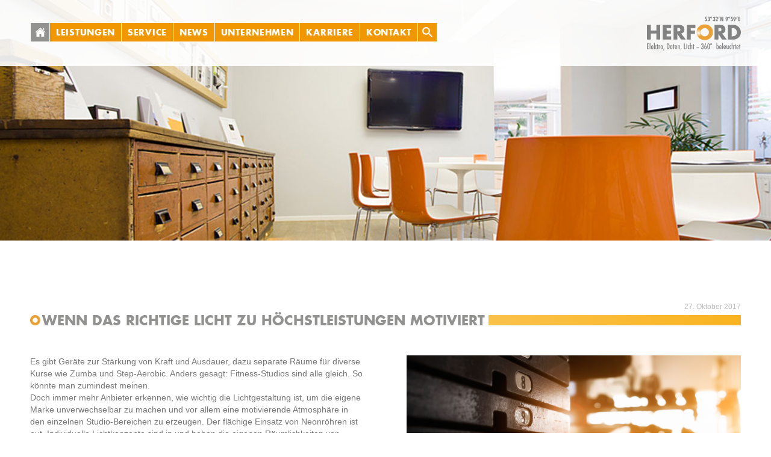

--- FILE ---
content_type: text/html; charset=UTF-8
request_url: https://herford-elektro.de/news/wenn-das-richtige-licht-zu-hoechstleistungen-motiviert/
body_size: 10226
content:
<!DOCTYPE html>
<head>
    <meta charset="UTF-8">
    <title>Herford – Elektro, Daten, Licht – 360º beleuchtet</title>
    <link rel="stylesheet" href="https://herford-elektro.de/wp-content/themes/herford/style.css" type="text/css" media="screen" />
    <link rel="pingback" href="https://herford-elektro.de/xmlrpc.php" />
    
    <meta name="viewport" content="width=device-width, initial-scale=1.0, maximum-scale=1.0, user-scalable=0" />
    <meta name="apple-mobile-web-app-capable" content="yes" />
    <meta name="apple-mobile-web-app-status-bar-style" content="black" />
    <meta name="format-detection" content="telephone=no">
    <link rel="icon" type="image/svg+xml" href="https://herford-elektro.de/wp-content/themes/herford/images/favicon.svg" sizes="any">
    <link rel="icon" type="image/png" href="https://herford-elektro.de/wp-content/themes/herford/images/favicon.png">
    <link rel="apple-touch-icon" href="https://herford-elektro.de/wp-content/themes/herford/images/TouchIcon.png" />
    
        
		<!-- All in One SEO 4.9.1.1 - aioseo.com -->
	<meta name="robots" content="max-image-preview:large" />
	<link rel="canonical" href="https://herford-elektro.de/news/wenn-das-richtige-licht-zu-hoechstleistungen-motiviert/" />
	<meta name="generator" content="All in One SEO (AIOSEO) 4.9.1.1" />
		<meta property="og:locale" content="de_DE" />
		<meta property="og:site_name" content="Herford - Elektro, Daten, Licht – 360º beleuchtet" />
		<meta property="og:type" content="article" />
		<meta property="og:title" content="Wenn das richtige Licht zu Höchstleistungen motiviert - Herford" />
		<meta property="og:url" content="https://herford-elektro.de/news/wenn-das-richtige-licht-zu-hoechstleistungen-motiviert/" />
		<meta property="og:image" content="https://herford-elektro.de/wp-content/uploads/2022/08/herford_logo.svg" />
		<meta property="og:image:secure_url" content="https://herford-elektro.de/wp-content/uploads/2022/08/herford_logo.svg" />
		<meta property="article:published_time" content="2017-10-27T16:50:46+00:00" />
		<meta property="article:modified_time" content="2022-09-05T16:51:53+00:00" />
		<meta name="twitter:card" content="summary_large_image" />
		<meta name="twitter:title" content="Wenn das richtige Licht zu Höchstleistungen motiviert - Herford" />
		<meta name="twitter:image" content="https://herford-elektro.de/wp-content/uploads/2022/08/herford_logo.svg" />
		<script type="application/ld+json" class="aioseo-schema">
			{"@context":"https:\/\/schema.org","@graph":[{"@type":"BreadcrumbList","@id":"https:\/\/herford-elektro.de\/news\/wenn-das-richtige-licht-zu-hoechstleistungen-motiviert\/#breadcrumblist","itemListElement":[{"@type":"ListItem","@id":"https:\/\/herford-elektro.de#listItem","position":1,"name":"Home","item":"https:\/\/herford-elektro.de","nextItem":{"@type":"ListItem","@id":"https:\/\/herford-elektro.de\/news\/#listItem","name":"News"}},{"@type":"ListItem","@id":"https:\/\/herford-elektro.de\/news\/#listItem","position":2,"name":"News","item":"https:\/\/herford-elektro.de\/news\/","nextItem":{"@type":"ListItem","@id":"https:\/\/herford-elektro.de\/news\/wenn-das-richtige-licht-zu-hoechstleistungen-motiviert\/#listItem","name":"Wenn das richtige Licht zu H\u00f6chstleistungen motiviert"},"previousItem":{"@type":"ListItem","@id":"https:\/\/herford-elektro.de#listItem","name":"Home"}},{"@type":"ListItem","@id":"https:\/\/herford-elektro.de\/news\/wenn-das-richtige-licht-zu-hoechstleistungen-motiviert\/#listItem","position":3,"name":"Wenn das richtige Licht zu H\u00f6chstleistungen motiviert","previousItem":{"@type":"ListItem","@id":"https:\/\/herford-elektro.de\/news\/#listItem","name":"News"}}]},{"@type":"Organization","@id":"https:\/\/herford-elektro.de\/#organization","name":"Herbert Herford GmbH","description":"Elektro, Daten, Licht \u2013 360\u00ba beleuchtet","url":"https:\/\/herford-elektro.de\/","telephone":"+49403743653","logo":{"@type":"ImageObject","url":"https:\/\/herford-elektro.de\/wp-content\/uploads\/2022\/08\/herford_logo.svg","@id":"https:\/\/herford-elektro.de\/news\/wenn-das-richtige-licht-zu-hoechstleistungen-motiviert\/#organizationLogo"},"image":{"@id":"https:\/\/herford-elektro.de\/news\/wenn-das-richtige-licht-zu-hoechstleistungen-motiviert\/#organizationLogo"}},{"@type":"WebPage","@id":"https:\/\/herford-elektro.de\/news\/wenn-das-richtige-licht-zu-hoechstleistungen-motiviert\/#webpage","url":"https:\/\/herford-elektro.de\/news\/wenn-das-richtige-licht-zu-hoechstleistungen-motiviert\/","name":"Wenn das richtige Licht zu H\u00f6chstleistungen motiviert - Herford","inLanguage":"de-DE","isPartOf":{"@id":"https:\/\/herford-elektro.de\/#website"},"breadcrumb":{"@id":"https:\/\/herford-elektro.de\/news\/wenn-das-richtige-licht-zu-hoechstleistungen-motiviert\/#breadcrumblist"},"datePublished":"2017-10-27T18:50:46+02:00","dateModified":"2022-09-05T18:51:53+02:00"},{"@type":"WebSite","@id":"https:\/\/herford-elektro.de\/#website","url":"https:\/\/herford-elektro.de\/","name":"Herford","description":"Elektro, Daten, Licht \u2013 360\u00ba beleuchtet","inLanguage":"de-DE","publisher":{"@id":"https:\/\/herford-elektro.de\/#organization"}}]}
		</script>
		<!-- All in One SEO -->

<link rel="alternate" title="oEmbed (JSON)" type="application/json+oembed" href="https://herford-elektro.de/wp-json/oembed/1.0/embed?url=https%3A%2F%2Fherford-elektro.de%2Fnews%2Fwenn-das-richtige-licht-zu-hoechstleistungen-motiviert%2F" />
<link rel="alternate" title="oEmbed (XML)" type="text/xml+oembed" href="https://herford-elektro.de/wp-json/oembed/1.0/embed?url=https%3A%2F%2Fherford-elektro.de%2Fnews%2Fwenn-das-richtige-licht-zu-hoechstleistungen-motiviert%2F&#038;format=xml" />
<style id='wp-img-auto-sizes-contain-inline-css' type='text/css'>
img:is([sizes=auto i],[sizes^="auto," i]){contain-intrinsic-size:3000px 1500px}
/*# sourceURL=wp-img-auto-sizes-contain-inline-css */
</style>
<style id='wp-block-library-inline-css' type='text/css'>
:root{--wp-block-synced-color:#7a00df;--wp-block-synced-color--rgb:122,0,223;--wp-bound-block-color:var(--wp-block-synced-color);--wp-editor-canvas-background:#ddd;--wp-admin-theme-color:#007cba;--wp-admin-theme-color--rgb:0,124,186;--wp-admin-theme-color-darker-10:#006ba1;--wp-admin-theme-color-darker-10--rgb:0,107,160.5;--wp-admin-theme-color-darker-20:#005a87;--wp-admin-theme-color-darker-20--rgb:0,90,135;--wp-admin-border-width-focus:2px}@media (min-resolution:192dpi){:root{--wp-admin-border-width-focus:1.5px}}.wp-element-button{cursor:pointer}:root .has-very-light-gray-background-color{background-color:#eee}:root .has-very-dark-gray-background-color{background-color:#313131}:root .has-very-light-gray-color{color:#eee}:root .has-very-dark-gray-color{color:#313131}:root .has-vivid-green-cyan-to-vivid-cyan-blue-gradient-background{background:linear-gradient(135deg,#00d084,#0693e3)}:root .has-purple-crush-gradient-background{background:linear-gradient(135deg,#34e2e4,#4721fb 50%,#ab1dfe)}:root .has-hazy-dawn-gradient-background{background:linear-gradient(135deg,#faaca8,#dad0ec)}:root .has-subdued-olive-gradient-background{background:linear-gradient(135deg,#fafae1,#67a671)}:root .has-atomic-cream-gradient-background{background:linear-gradient(135deg,#fdd79a,#004a59)}:root .has-nightshade-gradient-background{background:linear-gradient(135deg,#330968,#31cdcf)}:root .has-midnight-gradient-background{background:linear-gradient(135deg,#020381,#2874fc)}:root{--wp--preset--font-size--normal:16px;--wp--preset--font-size--huge:42px}.has-regular-font-size{font-size:1em}.has-larger-font-size{font-size:2.625em}.has-normal-font-size{font-size:var(--wp--preset--font-size--normal)}.has-huge-font-size{font-size:var(--wp--preset--font-size--huge)}.has-text-align-center{text-align:center}.has-text-align-left{text-align:left}.has-text-align-right{text-align:right}.has-fit-text{white-space:nowrap!important}#end-resizable-editor-section{display:none}.aligncenter{clear:both}.items-justified-left{justify-content:flex-start}.items-justified-center{justify-content:center}.items-justified-right{justify-content:flex-end}.items-justified-space-between{justify-content:space-between}.screen-reader-text{border:0;clip-path:inset(50%);height:1px;margin:-1px;overflow:hidden;padding:0;position:absolute;width:1px;word-wrap:normal!important}.screen-reader-text:focus{background-color:#ddd;clip-path:none;color:#444;display:block;font-size:1em;height:auto;left:5px;line-height:normal;padding:15px 23px 14px;text-decoration:none;top:5px;width:auto;z-index:100000}html :where(.has-border-color){border-style:solid}html :where([style*=border-top-color]){border-top-style:solid}html :where([style*=border-right-color]){border-right-style:solid}html :where([style*=border-bottom-color]){border-bottom-style:solid}html :where([style*=border-left-color]){border-left-style:solid}html :where([style*=border-width]){border-style:solid}html :where([style*=border-top-width]){border-top-style:solid}html :where([style*=border-right-width]){border-right-style:solid}html :where([style*=border-bottom-width]){border-bottom-style:solid}html :where([style*=border-left-width]){border-left-style:solid}html :where(img[class*=wp-image-]){height:auto;max-width:100%}:where(figure){margin:0 0 1em}html :where(.is-position-sticky){--wp-admin--admin-bar--position-offset:var(--wp-admin--admin-bar--height,0px)}@media screen and (max-width:600px){html :where(.is-position-sticky){--wp-admin--admin-bar--position-offset:0px}}

/*# sourceURL=wp-block-library-inline-css */
</style><style id='global-styles-inline-css' type='text/css'>
:root{--wp--preset--aspect-ratio--square: 1;--wp--preset--aspect-ratio--4-3: 4/3;--wp--preset--aspect-ratio--3-4: 3/4;--wp--preset--aspect-ratio--3-2: 3/2;--wp--preset--aspect-ratio--2-3: 2/3;--wp--preset--aspect-ratio--16-9: 16/9;--wp--preset--aspect-ratio--9-16: 9/16;--wp--preset--color--black: #000000;--wp--preset--color--cyan-bluish-gray: #abb8c3;--wp--preset--color--white: #ffffff;--wp--preset--color--pale-pink: #f78da7;--wp--preset--color--vivid-red: #cf2e2e;--wp--preset--color--luminous-vivid-orange: #ff6900;--wp--preset--color--luminous-vivid-amber: #fcb900;--wp--preset--color--light-green-cyan: #7bdcb5;--wp--preset--color--vivid-green-cyan: #00d084;--wp--preset--color--pale-cyan-blue: #8ed1fc;--wp--preset--color--vivid-cyan-blue: #0693e3;--wp--preset--color--vivid-purple: #9b51e0;--wp--preset--gradient--vivid-cyan-blue-to-vivid-purple: linear-gradient(135deg,rgb(6,147,227) 0%,rgb(155,81,224) 100%);--wp--preset--gradient--light-green-cyan-to-vivid-green-cyan: linear-gradient(135deg,rgb(122,220,180) 0%,rgb(0,208,130) 100%);--wp--preset--gradient--luminous-vivid-amber-to-luminous-vivid-orange: linear-gradient(135deg,rgb(252,185,0) 0%,rgb(255,105,0) 100%);--wp--preset--gradient--luminous-vivid-orange-to-vivid-red: linear-gradient(135deg,rgb(255,105,0) 0%,rgb(207,46,46) 100%);--wp--preset--gradient--very-light-gray-to-cyan-bluish-gray: linear-gradient(135deg,rgb(238,238,238) 0%,rgb(169,184,195) 100%);--wp--preset--gradient--cool-to-warm-spectrum: linear-gradient(135deg,rgb(74,234,220) 0%,rgb(151,120,209) 20%,rgb(207,42,186) 40%,rgb(238,44,130) 60%,rgb(251,105,98) 80%,rgb(254,248,76) 100%);--wp--preset--gradient--blush-light-purple: linear-gradient(135deg,rgb(255,206,236) 0%,rgb(152,150,240) 100%);--wp--preset--gradient--blush-bordeaux: linear-gradient(135deg,rgb(254,205,165) 0%,rgb(254,45,45) 50%,rgb(107,0,62) 100%);--wp--preset--gradient--luminous-dusk: linear-gradient(135deg,rgb(255,203,112) 0%,rgb(199,81,192) 50%,rgb(65,88,208) 100%);--wp--preset--gradient--pale-ocean: linear-gradient(135deg,rgb(255,245,203) 0%,rgb(182,227,212) 50%,rgb(51,167,181) 100%);--wp--preset--gradient--electric-grass: linear-gradient(135deg,rgb(202,248,128) 0%,rgb(113,206,126) 100%);--wp--preset--gradient--midnight: linear-gradient(135deg,rgb(2,3,129) 0%,rgb(40,116,252) 100%);--wp--preset--font-size--small: 13px;--wp--preset--font-size--medium: 20px;--wp--preset--font-size--large: 36px;--wp--preset--font-size--x-large: 42px;--wp--preset--spacing--20: 0.44rem;--wp--preset--spacing--30: 0.67rem;--wp--preset--spacing--40: 1rem;--wp--preset--spacing--50: 1.5rem;--wp--preset--spacing--60: 2.25rem;--wp--preset--spacing--70: 3.38rem;--wp--preset--spacing--80: 5.06rem;--wp--preset--shadow--natural: 6px 6px 9px rgba(0, 0, 0, 0.2);--wp--preset--shadow--deep: 12px 12px 50px rgba(0, 0, 0, 0.4);--wp--preset--shadow--sharp: 6px 6px 0px rgba(0, 0, 0, 0.2);--wp--preset--shadow--outlined: 6px 6px 0px -3px rgb(255, 255, 255), 6px 6px rgb(0, 0, 0);--wp--preset--shadow--crisp: 6px 6px 0px rgb(0, 0, 0);}:where(.is-layout-flex){gap: 0.5em;}:where(.is-layout-grid){gap: 0.5em;}body .is-layout-flex{display: flex;}.is-layout-flex{flex-wrap: wrap;align-items: center;}.is-layout-flex > :is(*, div){margin: 0;}body .is-layout-grid{display: grid;}.is-layout-grid > :is(*, div){margin: 0;}:where(.wp-block-columns.is-layout-flex){gap: 2em;}:where(.wp-block-columns.is-layout-grid){gap: 2em;}:where(.wp-block-post-template.is-layout-flex){gap: 1.25em;}:where(.wp-block-post-template.is-layout-grid){gap: 1.25em;}.has-black-color{color: var(--wp--preset--color--black) !important;}.has-cyan-bluish-gray-color{color: var(--wp--preset--color--cyan-bluish-gray) !important;}.has-white-color{color: var(--wp--preset--color--white) !important;}.has-pale-pink-color{color: var(--wp--preset--color--pale-pink) !important;}.has-vivid-red-color{color: var(--wp--preset--color--vivid-red) !important;}.has-luminous-vivid-orange-color{color: var(--wp--preset--color--luminous-vivid-orange) !important;}.has-luminous-vivid-amber-color{color: var(--wp--preset--color--luminous-vivid-amber) !important;}.has-light-green-cyan-color{color: var(--wp--preset--color--light-green-cyan) !important;}.has-vivid-green-cyan-color{color: var(--wp--preset--color--vivid-green-cyan) !important;}.has-pale-cyan-blue-color{color: var(--wp--preset--color--pale-cyan-blue) !important;}.has-vivid-cyan-blue-color{color: var(--wp--preset--color--vivid-cyan-blue) !important;}.has-vivid-purple-color{color: var(--wp--preset--color--vivid-purple) !important;}.has-black-background-color{background-color: var(--wp--preset--color--black) !important;}.has-cyan-bluish-gray-background-color{background-color: var(--wp--preset--color--cyan-bluish-gray) !important;}.has-white-background-color{background-color: var(--wp--preset--color--white) !important;}.has-pale-pink-background-color{background-color: var(--wp--preset--color--pale-pink) !important;}.has-vivid-red-background-color{background-color: var(--wp--preset--color--vivid-red) !important;}.has-luminous-vivid-orange-background-color{background-color: var(--wp--preset--color--luminous-vivid-orange) !important;}.has-luminous-vivid-amber-background-color{background-color: var(--wp--preset--color--luminous-vivid-amber) !important;}.has-light-green-cyan-background-color{background-color: var(--wp--preset--color--light-green-cyan) !important;}.has-vivid-green-cyan-background-color{background-color: var(--wp--preset--color--vivid-green-cyan) !important;}.has-pale-cyan-blue-background-color{background-color: var(--wp--preset--color--pale-cyan-blue) !important;}.has-vivid-cyan-blue-background-color{background-color: var(--wp--preset--color--vivid-cyan-blue) !important;}.has-vivid-purple-background-color{background-color: var(--wp--preset--color--vivid-purple) !important;}.has-black-border-color{border-color: var(--wp--preset--color--black) !important;}.has-cyan-bluish-gray-border-color{border-color: var(--wp--preset--color--cyan-bluish-gray) !important;}.has-white-border-color{border-color: var(--wp--preset--color--white) !important;}.has-pale-pink-border-color{border-color: var(--wp--preset--color--pale-pink) !important;}.has-vivid-red-border-color{border-color: var(--wp--preset--color--vivid-red) !important;}.has-luminous-vivid-orange-border-color{border-color: var(--wp--preset--color--luminous-vivid-orange) !important;}.has-luminous-vivid-amber-border-color{border-color: var(--wp--preset--color--luminous-vivid-amber) !important;}.has-light-green-cyan-border-color{border-color: var(--wp--preset--color--light-green-cyan) !important;}.has-vivid-green-cyan-border-color{border-color: var(--wp--preset--color--vivid-green-cyan) !important;}.has-pale-cyan-blue-border-color{border-color: var(--wp--preset--color--pale-cyan-blue) !important;}.has-vivid-cyan-blue-border-color{border-color: var(--wp--preset--color--vivid-cyan-blue) !important;}.has-vivid-purple-border-color{border-color: var(--wp--preset--color--vivid-purple) !important;}.has-vivid-cyan-blue-to-vivid-purple-gradient-background{background: var(--wp--preset--gradient--vivid-cyan-blue-to-vivid-purple) !important;}.has-light-green-cyan-to-vivid-green-cyan-gradient-background{background: var(--wp--preset--gradient--light-green-cyan-to-vivid-green-cyan) !important;}.has-luminous-vivid-amber-to-luminous-vivid-orange-gradient-background{background: var(--wp--preset--gradient--luminous-vivid-amber-to-luminous-vivid-orange) !important;}.has-luminous-vivid-orange-to-vivid-red-gradient-background{background: var(--wp--preset--gradient--luminous-vivid-orange-to-vivid-red) !important;}.has-very-light-gray-to-cyan-bluish-gray-gradient-background{background: var(--wp--preset--gradient--very-light-gray-to-cyan-bluish-gray) !important;}.has-cool-to-warm-spectrum-gradient-background{background: var(--wp--preset--gradient--cool-to-warm-spectrum) !important;}.has-blush-light-purple-gradient-background{background: var(--wp--preset--gradient--blush-light-purple) !important;}.has-blush-bordeaux-gradient-background{background: var(--wp--preset--gradient--blush-bordeaux) !important;}.has-luminous-dusk-gradient-background{background: var(--wp--preset--gradient--luminous-dusk) !important;}.has-pale-ocean-gradient-background{background: var(--wp--preset--gradient--pale-ocean) !important;}.has-electric-grass-gradient-background{background: var(--wp--preset--gradient--electric-grass) !important;}.has-midnight-gradient-background{background: var(--wp--preset--gradient--midnight) !important;}.has-small-font-size{font-size: var(--wp--preset--font-size--small) !important;}.has-medium-font-size{font-size: var(--wp--preset--font-size--medium) !important;}.has-large-font-size{font-size: var(--wp--preset--font-size--large) !important;}.has-x-large-font-size{font-size: var(--wp--preset--font-size--x-large) !important;}
/*# sourceURL=global-styles-inline-css */
</style>

<style id='classic-theme-styles-inline-css' type='text/css'>
/*! This file is auto-generated */
.wp-block-button__link{color:#fff;background-color:#32373c;border-radius:9999px;box-shadow:none;text-decoration:none;padding:calc(.667em + 2px) calc(1.333em + 2px);font-size:1.125em}.wp-block-file__button{background:#32373c;color:#fff;text-decoration:none}
/*# sourceURL=/wp-includes/css/classic-themes.min.css */
</style>
<link rel='stylesheet' id='contact-form-7-css' href='https://herford-elektro.de/wp-content/plugins/contact-form-7/includes/css/styles.css?ver=6.1.4' type='text/css' media='all' />
<link rel='stylesheet' id='bplugins-plyrio-css' href='https://herford-elektro.de/wp-content/plugins/super-video-player/public/css/player-style.css?ver=1.8.6' type='text/css' media='all' />
<link rel='stylesheet' id='dnd-upload-cf7-css' href='https://herford-elektro.de/wp-content/plugins/drag-and-drop-upload-cf7-pro/assets/css/dnd-upload-cf7.css?ver=2.11.7' type='text/css' media='all' />
<link rel='stylesheet' id='eeb-css-frontend-css' href='https://herford-elektro.de/wp-content/plugins/email-encoder-bundle/core/includes/assets/css/style.css?ver=251111-54514' type='text/css' media='all' />
<script type="text/javascript" src="https://herford-elektro.de/wp-includes/js/jquery/jquery.min.js?ver=3.7.1" id="jquery-core-js"></script>
<script type="text/javascript" src="https://herford-elektro.de/wp-includes/js/jquery/jquery-migrate.min.js?ver=3.4.1" id="jquery-migrate-js"></script>
<script type="text/javascript" id="snazzymaps-js-js-extra">
/* <![CDATA[ */
var SnazzyDataForSnazzyMaps = [];
SnazzyDataForSnazzyMaps={"id":151,"name":"Ultra Light with Labels","description":"Light Rust","url":"https:\/\/snazzymaps.com\/style\/151\/ultra-light-with-labels","imageUrl":"https:\/\/snazzy-maps-cdn.azureedge.net\/assets\/151-ultra-light-with-labels.png?v=20170626083737","json":"[{\"featureType\":\"water\",\"elementType\":\"geometry\",\"stylers\":[{\"color\":\"#e9e9e9\"},{\"lightness\":17}]},{\"featureType\":\"landscape\",\"elementType\":\"geometry\",\"stylers\":[{\"color\":\"#f5f5f5\"},{\"lightness\":20}]},{\"featureType\":\"road.highway\",\"elementType\":\"geometry.fill\",\"stylers\":[{\"color\":\"#ffffff\"},{\"lightness\":17}]},{\"featureType\":\"road.highway\",\"elementType\":\"geometry.stroke\",\"stylers\":[{\"color\":\"#ffffff\"},{\"lightness\":29},{\"weight\":0.2}]},{\"featureType\":\"road.arterial\",\"elementType\":\"geometry\",\"stylers\":[{\"color\":\"#ffffff\"},{\"lightness\":18}]},{\"featureType\":\"road.local\",\"elementType\":\"geometry\",\"stylers\":[{\"color\":\"#ffffff\"},{\"lightness\":16}]},{\"featureType\":\"poi\",\"elementType\":\"geometry\",\"stylers\":[{\"color\":\"#f5f5f5\"},{\"lightness\":21}]},{\"featureType\":\"poi.park\",\"elementType\":\"geometry\",\"stylers\":[{\"color\":\"#dedede\"},{\"lightness\":21}]},{\"elementType\":\"labels.text.stroke\",\"stylers\":[{\"visibility\":\"on\"},{\"color\":\"#ffffff\"},{\"lightness\":16}]},{\"elementType\":\"labels.text.fill\",\"stylers\":[{\"saturation\":36},{\"color\":\"#333333\"},{\"lightness\":40}]},{\"elementType\":\"labels.icon\",\"stylers\":[{\"visibility\":\"off\"}]},{\"featureType\":\"transit\",\"elementType\":\"geometry\",\"stylers\":[{\"color\":\"#f2f2f2\"},{\"lightness\":19}]},{\"featureType\":\"administrative\",\"elementType\":\"geometry.fill\",\"stylers\":[{\"color\":\"#fefefe\"},{\"lightness\":20}]},{\"featureType\":\"administrative\",\"elementType\":\"geometry.stroke\",\"stylers\":[{\"color\":\"#fefefe\"},{\"lightness\":17},{\"weight\":1.2}]}]","views":1680500,"favorites":5032,"createdBy":{"name":"Anonymous","url":null},"createdOn":"2014-11-04T03:01:33.197","tags":["greyscale","light"],"colors":["gray","white"]};
//# sourceURL=snazzymaps-js-js-extra
/* ]]> */
</script>
<script type="text/javascript" src="https://herford-elektro.de/wp-content/plugins/snazzy-maps/snazzymaps.js?ver=1.5.0" id="snazzymaps-js-js"></script>
<script type="text/javascript" src="https://herford-elektro.de/wp-content/plugins/super-video-player/public/js/super-video.js?ver=1.8.6" id="bplugins-plyrio-js"></script>
<script type="text/javascript" src="https://herford-elektro.de/wp-content/plugins/email-encoder-bundle/core/includes/assets/js/custom.js?ver=251111-54514" id="eeb-js-frontend-js"></script>
<link rel="https://api.w.org/" href="https://herford-elektro.de/wp-json/" /><link rel="EditURI" type="application/rsd+xml" title="RSD" href="https://herford-elektro.de/xmlrpc.php?rsd" />
<meta name="generator" content="WordPress 6.9" />
<link rel='shortlink' href='https://herford-elektro.de/?p=1058' />
    <script>var $ = jQuery.noConflict();</script>
        
    <link rel="stylesheet" media="only screen and (max-width: 1024px)" href="https://herford-elektro.de/wp-content/themes/herford/css/tablet.css" type="text/css">
    <link rel="stylesheet" media="only screen and (max-width: 680px)" href="https://herford-elektro.de/wp-content/themes/herford/css/smartphone.css" type="text/css">
    
    <link rel="stylesheet" href="https://herford-elektro.de/wp-content/themes/herford/css/animate.css">
    <script src="https://herford-elektro.de/wp-content/themes/herford/js/wow.min.js"></script>
    <script>new WOW().init();</script>
    
    <link rel="stylesheet" href="https://herford-elektro.de/wp-content/themes/herford/css/royalslider.css" type="text/css">
    <link rel="stylesheet" href="https://herford-elektro.de/wp-content/themes/herford/css/skins/default/rs-default.css">
    <script src="https://herford-elektro.de/wp-content/themes/herford/js/jquery.royalslider.min.js"></script>
    
    <link rel="stylesheet" href="https://herford-elektro.de/wp-content/themes/herford/js/slick/slick.css" type="text/css">
    <link rel="stylesheet" href="https://herford-elektro.de/wp-content/themes/herford/js/slick/slick-theme.css" type="text/css">
        
    <style> :root {
        --color_text: #757575;
        --color_first: #f09703;
        --color_second: #929291;
        --gradient_start: #fcdc94;
        --gradient_end: #f9b320;
        --menu_hover: #e18401;
    } </style>
    
        
</head>
<body>
	<header>
		<div class="wrapper">
            <div class="mobile_main_nav">
                <div id="mainmenu">
                                            <a id="home" href="https://herford-elektro.de">
                            <div id="home_icon" style="background-image: url(https://herford-elektro.de/wp-content/uploads/2022/08/homeicon.svg);"></div>
                        </a>
                                        <div id="menu"><div class="menu-main-container"><ul id="menu-main" class="menu"><li id="menu-item-628" class="menu-item menu-item-type-post_type menu-item-object-page menu-item-has-children menu-item-628"><a href="https://herford-elektro.de/leistungen/">Leistungen</a>
<ul class="sub-menu">
	<li id="menu-item-629" class="menu-item menu-item-type-post_type menu-item-object-page menu-item-629"><a href="https://herford-elektro.de/leistungen/planung/">Planung</a></li>
	<li id="menu-item-630" class="menu-item menu-item-type-post_type menu-item-object-page menu-item-630"><a href="https://herford-elektro.de/leistungen/elektrotechnik/">Elektrotechnik</a></li>
	<li id="menu-item-631" class="menu-item menu-item-type-post_type menu-item-object-page menu-item-631"><a href="https://herford-elektro.de/leistungen/beleuchtung/">Beleuchtung</a></li>
	<li id="menu-item-632" class="menu-item menu-item-type-post_type menu-item-object-page menu-item-632"><a href="https://herford-elektro.de/leistungen/datennetze/">Datennetze</a></li>
	<li id="menu-item-633" class="menu-item menu-item-type-post_type menu-item-object-page menu-item-633"><a href="https://herford-elektro.de/leistungen/sicherheitstechnik/">Sicherheitstechnik</a></li>
	<li id="menu-item-634" class="menu-item menu-item-type-post_type menu-item-object-page menu-item-634"><a href="https://herford-elektro.de/leistungen/multimedia-kommunikation/">Multimedia &#038; Kommunikation</a></li>
	<li id="menu-item-635" class="menu-item menu-item-type-post_type menu-item-object-page menu-item-635"><a href="https://herford-elektro.de/leistungen/elektromobilitaet/">Elektromobilität</a></li>
</ul>
</li>
<li id="menu-item-636" class="menu-item menu-item-type-post_type menu-item-object-page menu-item-has-children menu-item-636"><a href="https://herford-elektro.de/service/">Service</a>
<ul class="sub-menu">
	<li id="menu-item-637" class="menu-item menu-item-type-post_type menu-item-object-page menu-item-637"><a href="https://herford-elektro.de/service/beratung/">Beratung</a></li>
	<li id="menu-item-638" class="menu-item menu-item-type-post_type menu-item-object-page menu-item-638"><a href="https://herford-elektro.de/service/fachvortraege/">Fachvorträge</a></li>
	<li id="menu-item-639" class="menu-item menu-item-type-post_type menu-item-object-page menu-item-639"><a href="https://herford-elektro.de/service/foerdermittel/">Fördermittel</a></li>
	<li id="menu-item-640" class="menu-item menu-item-type-post_type menu-item-object-page menu-item-640"><a href="https://herford-elektro.de/service/besprechungsraum/">Besprechungsraum</a></li>
</ul>
</li>
<li id="menu-item-654" class="menu-item menu-item-type-post_type_archive menu-item-object-news menu-item-654"><a href="https://herford-elektro.de/news/">News</a></li>
<li id="menu-item-622" class="menu-item menu-item-type-post_type menu-item-object-page menu-item-has-children menu-item-622"><a href="https://herford-elektro.de/unternehmen/">Unternehmen</a>
<ul class="sub-menu">
	<li id="menu-item-626" class="menu-item menu-item-type-post_type menu-item-object-page menu-item-626"><a href="https://herford-elektro.de/unternehmen/geschaeftsfuehrung/">Geschäftsführung</a></li>
	<li id="menu-item-625" class="menu-item menu-item-type-post_type menu-item-object-page menu-item-625"><a href="https://herford-elektro.de/unternehmen/philosophie/">Philosophie</a></li>
	<li id="menu-item-624" class="menu-item menu-item-type-post_type menu-item-object-page menu-item-624"><a href="https://herford-elektro.de/unternehmen/zertifikate/">Zertifikate</a></li>
	<li id="menu-item-623" class="menu-item menu-item-type-post_type menu-item-object-page menu-item-623"><a href="https://herford-elektro.de/unternehmen/uptodate-offensive/">UPTODATE-Offensive</a></li>
</ul>
</li>
<li id="menu-item-641" class="menu-item menu-item-type-post_type menu-item-object-page menu-item-has-children menu-item-641"><a href="https://herford-elektro.de/karriere/">Karriere</a>
<ul class="sub-menu">
	<li id="menu-item-1616" class="menu-item menu-item-type-custom menu-item-object-custom menu-item-1616"><a href="https://herford-elektro.perspectivefunnel.com/bewerbung/">Blitzbewerbung</a></li>
	<li id="menu-item-796" class="menu-item menu-item-type-post_type menu-item-object-jobs menu-item-796"><a href="https://herford-elektro.de/jobs/bueroteam-verstaerkung-mwd/">Büroteam-Verstärkung (m/w/d)</a></li>
	<li id="menu-item-803" class="menu-item menu-item-type-post_type menu-item-object-jobs menu-item-803"><a href="https://herford-elektro.de/jobs/elektro-profis_mwd/">Elektro-Profis (m/w/d)</a></li>
	<li id="menu-item-643" class="menu-item menu-item-type-post_type menu-item-object-page menu-item-643"><a href="https://herford-elektro.de/karriere/gehaltsrechner/">Gehaltsrechner</a></li>
	<li id="menu-item-644" class="menu-item menu-item-type-post_type menu-item-object-page menu-item-644"><a href="https://herford-elektro.de/karriere/unsere-mitarbeiter-sagen/">Unsere Mitarbeiter sagen</a></li>
	<li id="menu-item-645" class="menu-item menu-item-type-post_type menu-item-object-page menu-item-645"><a href="https://herford-elektro.de/karriere/ein-job-zwei-arbeitgeber-viele-vorteile/">Ein Job, zwei Arbeitgeber</a></li>
</ul>
</li>
<li id="menu-item-646" class="menu-item menu-item-type-post_type menu-item-object-page menu-item-646"><a href="https://herford-elektro.de/kontakt/">Kontakt</a></li>
</ul></div></div>
                                            <div id="search">
                            <div id="search_icon" style="background-image: url(https://herford-elektro.de/wp-content/uploads/2022/08/searchicon.svg);"></div>
                        </div>
                        <div id="searchform"><form role="search" method="get" class="search-form" action="https://herford-elektro.de/">
		<input id="searchfield" placeholder="Suche nach …" type="search" class="search-field" value="" name="s" style="cursor:auto" />
</form>
</div>
                                        <div class="clearfix"></div>
                </div>

                <div id="smartmenu">
                    <a id="hamburger">
                        <div id="hamburger_icon" style="background-image: url(https://herford-elektro.de/wp-content/uploads/2022/08/hamburger-1.svg);"></div>
                    </a>

                                            <a id="home" href="https://herford-elektro.de">
                            <div id="home_icon" style="background-image: url(https://herford-elektro.de/wp-content/uploads/2022/08/homeicon.svg);"></div>
                        </a>
                    
                    <a id="contact" href="https://herford-elektro.de/kontakt">Kontakt</a>

                    <div class="clearfix"></div>
                </div>
            </div>
            
            			    <a href="https://herford-elektro.de" id="headerlogo" style="background-image: url(https://herford-elektro.de/wp-content/uploads/2022/08/herford_logo_animated.svg);"></a>
                        
            <div class="clearfix"></div>
			
		</div>
	</header>
    
    <div class="mobile_menu">
        <a class="smart_home" href="https://herford-elektro.de">Home</a>
        <div class="menu"><div class="menu-main-container"><ul id="menu-main-1" class="menu"><li class="menu-item menu-item-type-post_type menu-item-object-page menu-item-has-children menu-item-628"><a href="https://herford-elektro.de/leistungen/">Leistungen</a>
<ul class="sub-menu">
	<li class="menu-item menu-item-type-post_type menu-item-object-page menu-item-629"><a href="https://herford-elektro.de/leistungen/planung/">Planung</a></li>
	<li class="menu-item menu-item-type-post_type menu-item-object-page menu-item-630"><a href="https://herford-elektro.de/leistungen/elektrotechnik/">Elektrotechnik</a></li>
	<li class="menu-item menu-item-type-post_type menu-item-object-page menu-item-631"><a href="https://herford-elektro.de/leistungen/beleuchtung/">Beleuchtung</a></li>
	<li class="menu-item menu-item-type-post_type menu-item-object-page menu-item-632"><a href="https://herford-elektro.de/leistungen/datennetze/">Datennetze</a></li>
	<li class="menu-item menu-item-type-post_type menu-item-object-page menu-item-633"><a href="https://herford-elektro.de/leistungen/sicherheitstechnik/">Sicherheitstechnik</a></li>
	<li class="menu-item menu-item-type-post_type menu-item-object-page menu-item-634"><a href="https://herford-elektro.de/leistungen/multimedia-kommunikation/">Multimedia &#038; Kommunikation</a></li>
	<li class="menu-item menu-item-type-post_type menu-item-object-page menu-item-635"><a href="https://herford-elektro.de/leistungen/elektromobilitaet/">Elektromobilität</a></li>
</ul>
</li>
<li class="menu-item menu-item-type-post_type menu-item-object-page menu-item-has-children menu-item-636"><a href="https://herford-elektro.de/service/">Service</a>
<ul class="sub-menu">
	<li class="menu-item menu-item-type-post_type menu-item-object-page menu-item-637"><a href="https://herford-elektro.de/service/beratung/">Beratung</a></li>
	<li class="menu-item menu-item-type-post_type menu-item-object-page menu-item-638"><a href="https://herford-elektro.de/service/fachvortraege/">Fachvorträge</a></li>
	<li class="menu-item menu-item-type-post_type menu-item-object-page menu-item-639"><a href="https://herford-elektro.de/service/foerdermittel/">Fördermittel</a></li>
	<li class="menu-item menu-item-type-post_type menu-item-object-page menu-item-640"><a href="https://herford-elektro.de/service/besprechungsraum/">Besprechungsraum</a></li>
</ul>
</li>
<li class="menu-item menu-item-type-post_type_archive menu-item-object-news menu-item-654"><a href="https://herford-elektro.de/news/">News</a></li>
<li class="menu-item menu-item-type-post_type menu-item-object-page menu-item-has-children menu-item-622"><a href="https://herford-elektro.de/unternehmen/">Unternehmen</a>
<ul class="sub-menu">
	<li class="menu-item menu-item-type-post_type menu-item-object-page menu-item-626"><a href="https://herford-elektro.de/unternehmen/geschaeftsfuehrung/">Geschäftsführung</a></li>
	<li class="menu-item menu-item-type-post_type menu-item-object-page menu-item-625"><a href="https://herford-elektro.de/unternehmen/philosophie/">Philosophie</a></li>
	<li class="menu-item menu-item-type-post_type menu-item-object-page menu-item-624"><a href="https://herford-elektro.de/unternehmen/zertifikate/">Zertifikate</a></li>
	<li class="menu-item menu-item-type-post_type menu-item-object-page menu-item-623"><a href="https://herford-elektro.de/unternehmen/uptodate-offensive/">UPTODATE-Offensive</a></li>
</ul>
</li>
<li class="menu-item menu-item-type-post_type menu-item-object-page menu-item-has-children menu-item-641"><a href="https://herford-elektro.de/karriere/">Karriere</a>
<ul class="sub-menu">
	<li class="menu-item menu-item-type-custom menu-item-object-custom menu-item-1616"><a href="https://herford-elektro.perspectivefunnel.com/bewerbung/">Blitzbewerbung</a></li>
	<li class="menu-item menu-item-type-post_type menu-item-object-jobs menu-item-796"><a href="https://herford-elektro.de/jobs/bueroteam-verstaerkung-mwd/">Büroteam-Verstärkung (m/w/d)</a></li>
	<li class="menu-item menu-item-type-post_type menu-item-object-jobs menu-item-803"><a href="https://herford-elektro.de/jobs/elektro-profis_mwd/">Elektro-Profis (m/w/d)</a></li>
	<li class="menu-item menu-item-type-post_type menu-item-object-page menu-item-643"><a href="https://herford-elektro.de/karriere/gehaltsrechner/">Gehaltsrechner</a></li>
	<li class="menu-item menu-item-type-post_type menu-item-object-page menu-item-644"><a href="https://herford-elektro.de/karriere/unsere-mitarbeiter-sagen/">Unsere Mitarbeiter sagen</a></li>
	<li class="menu-item menu-item-type-post_type menu-item-object-page menu-item-645"><a href="https://herford-elektro.de/karriere/ein-job-zwei-arbeitgeber-viele-vorteile/">Ein Job, zwei Arbeitgeber</a></li>
</ul>
</li>
<li class="menu-item menu-item-type-post_type menu-item-object-page menu-item-646"><a href="https://herford-elektro.de/kontakt/">Kontakt</a></li>
</ul></div></div>
        <div class="smart_search">
            <div id="search">
                <div id="search_icon" style="background-image: url(https://herford-elektro.de/wp-content/uploads/2022/08/searchicon.svg);"></div>
            </div>
            <div class="search_form"><form role="search" method="get" class="search-form" action="https://herford-elektro.de/">
		<input id="searchfield" placeholder="Suche nach …" type="search" class="search-field" value="" name="s" style="cursor:auto" />
</form>
</div>
        </div>
    </div>

<div class="module_content wow fadeInUp">
    <div class="module head_img">
        <div class="header_image" style="background-image: url('https://kunden.punktmacher.de/herford/wp-content/uploads/2022/08/head_news.jpg')"></div>
    </div>
    <div class="module_spacer" style="height: 100px;"></div>
</div>

<div class="wrapper">
    <div class="inner_wrapper">
        <div class="stripe_date">27. Oktober 2017</div>
        <div class="clearfix"></div>
        <div class="stripetitle" style="background-image: url(https://herford-elektro.de/wp-content/uploads/2022/08/mini-logo.svg);">
            <h2 class="stripetext">Wenn das richtige Licht zu Höchstleistungen motiviert</h2>
            <div class="stripeend"></div>
        </div>
    </div>
</div>

            


<div class="module_content wow fadeInUp">
    <div class="module col2">
        <div class="wrapper">
            <div class="inner_wrapper">
                                <div class="col2_left left_50">
                    <div id="NewsPostDetailSummary">Es gibt Geräte zur Stärkung von Kraft und Ausdauer, dazu separate Räume für diverse Kurse wie Zumba und Step-Aerobic. Anders gesagt: Fitness-Studios sind alle gleich. So könnte man zumindest meinen.</div>
<div id="NewsPostDetailContent">
<p>Doch immer mehr Anbieter erkennen, wie wichtig die Lichtgestaltung ist, um die eigene Marke unverwechselbar zu machen und vor allem eine motivierende Atmosphäre in den einzelnen Studio-Bereichen zu erzeugen. Der flächige Einsatz von Neonröhren ist out. Individuelle Lichtkonzepte sind in und heben die eigenen Räumlichkeiten von denen der Wettbewerber ab. So können beispielsweise Spots Kraftgeräte individuell und gezielt ausleuchten und so der körperlichen Anstrengung eine ganz neue Dramaturgie verleihen. Ferngesteuerte LED-Panels tauchen de Kursraum für jedes Angebot in eine individuell abgestimmte Atmosphäre. Auch das Licht in Sauna- und Spabereichen, Umkleiden, ja selbst auf Verbindungswegen und im Eingang können und sollten auf das Markenverständnis und das Image des Sportstudios abgestimmt sein. Licht, richtig eingesetzt wirkt außerordentlich motivierend. Und Motivation ist bekanntlich die beste Medizin, um den inneren Schweinehund zu überwinden. Von einem stimmigen Lichtkonzept profitieren also am Ende nicht nur die Sportler selber, sondern auch die Studio-Betreiber. Denn motivierte Kunden kommen gerne wieder.</p>
<p>Sie haben Interesse an einem stimmigen Lichtkonzept für Ihr Fitness-Studio? Dann freuen wir uns darauf, Ihnen mit kompetentem Rat und bei der Planung zur Seite zu stehen und das Konzept in Ihren Räumen mit fachlicher Expertise umzusetzen. Wir freuen uns auf Ihre Kontaktaufnahme!</p>
</div>
                </div>
                <div class="col2_right right_50">
                    <p><img fetchpriority="high" decoding="async" class="alignnone  wp-image-1059" src="https://herford-elektro.de/wp-content/uploads/2022/09/image-10-500x281.png" alt="" width="707" height="398" srcset="https://herford-elektro.de/wp-content/uploads/2022/09/image-10-500x281.png 500w, https://herford-elektro.de/wp-content/uploads/2022/09/image-10-768x431.png 768w, https://herford-elektro.de/wp-content/uploads/2022/09/image-10.png 1126w" sizes="(max-width: 707px) 100vw, 707px" /></p>
                </div>
                <div class="clearfix"></div>
            </div>
        </div>
    </div>

            <div class="module_spacer" style="height: 100px;"></div>
    </div>

    
<div class="wrapper">      
    <div id="paginationbox">
        <div id="blogprevlink"><div class="prev_inner"><a href="https://herford-elektro.de/news/von-anfang-an-mitgedacht-planen-sie-ihr-haus-von-beginn-an-smart/">Von Anfang an mitgedacht: Planen Sie Ihr haus von beginn an smart</a></div></div>
        <div id="blogbacklink"><a href="https://herford-elektro.de/news/">Alle News</a></div>
        <div id="blognextlink"><div class="next_inner"><a href="https://herford-elektro.de/news/wie-sie-ihre-immobilie-vor-einbruch-und-sonstigen-gefahren-schuetzen/">Wie Sie Ihre Immobilie vor Einbruch und sonstigen Gefahren schützen</a></div></div>
    </div>
</div>
	
<!--WPFC_FOOTER_START-->
    <div class="top_footer wow fadeInUp">
        <div class="wrapper">
            <a class="logo_profi" href="https://zukunft-handwerk.de" target="_blank" style="background-image: url(https://herford-elektro.de/wp-content/uploads/2022/08/profi_handwerk_mo.svg)"></a>
            <div class="clearfix"></div>
        </div>
    </div>
<footer style="background-color: #e8e9ec" class="wow fadeInUp">
	<div class="wrapper">
        
        <div class="footer_table">
        
            <div class="footer_left">
                                    <a class="link" href="https://herford-elektro.de/impressum/">Impressum</a>
                                    <a class="link" href="https://herford-elektro.de/datenschutz/">Datenschutz</a>
                                    <a class="link" href="https://herford-elektro.de/sitemap/">Sitemap</a>
                                <div class="clearfix"></div>
            </div>

            <div class="footer_center">
                <div class="social_media">
                                        <div class="clearfix"></div>
                </div>
            </div>

            <div class="footer_right">
                <div class="copyright"><p>© 2025 Herbert Herford GmbH</p>
</div>
            </div>
                    
        </div>
        
	</div>
</footer>
<script type="speculationrules">
{"prefetch":[{"source":"document","where":{"and":[{"href_matches":"/*"},{"not":{"href_matches":["/wp-*.php","/wp-admin/*","/wp-content/uploads/*","/wp-content/*","/wp-content/plugins/*","/wp-content/themes/herford/*","/*\\?(.+)"]}},{"not":{"selector_matches":"a[rel~=\"nofollow\"]"}},{"not":{"selector_matches":".no-prefetch, .no-prefetch a"}}]},"eagerness":"conservative"}]}
</script>
<style type="text/css">
.dnd-progress-bar span { background-color:#f09703!important; }
.dnd-upload-counter { display:none!important; }
</style>
<script type="module"  src="https://herford-elektro.de/wp-content/plugins/all-in-one-seo-pack/dist/Lite/assets/table-of-contents.95d0dfce.js?ver=4.9.1.1" id="aioseo/js/src/vue/standalone/blocks/table-of-contents/frontend.js-js"></script>
<script type="text/javascript" src="https://herford-elektro.de/wp-includes/js/dist/hooks.min.js?ver=dd5603f07f9220ed27f1" id="wp-hooks-js"></script>
<script type="text/javascript" src="https://herford-elektro.de/wp-includes/js/dist/i18n.min.js?ver=c26c3dc7bed366793375" id="wp-i18n-js"></script>
<script type="text/javascript" id="wp-i18n-js-after">
/* <![CDATA[ */
wp.i18n.setLocaleData( { 'text direction\u0004ltr': [ 'ltr' ] } );
//# sourceURL=wp-i18n-js-after
/* ]]> */
</script>
<script type="text/javascript" src="https://herford-elektro.de/wp-content/plugins/contact-form-7/includes/swv/js/index.js?ver=6.1.4" id="swv-js"></script>
<script type="text/javascript" id="contact-form-7-js-translations">
/* <![CDATA[ */
( function( domain, translations ) {
	var localeData = translations.locale_data[ domain ] || translations.locale_data.messages;
	localeData[""].domain = domain;
	wp.i18n.setLocaleData( localeData, domain );
} )( "contact-form-7", {"translation-revision-date":"2025-10-26 03:28:49+0000","generator":"GlotPress\/4.0.3","domain":"messages","locale_data":{"messages":{"":{"domain":"messages","plural-forms":"nplurals=2; plural=n != 1;","lang":"de"},"This contact form is placed in the wrong place.":["Dieses Kontaktformular wurde an der falschen Stelle platziert."],"Error:":["Fehler:"]}},"comment":{"reference":"includes\/js\/index.js"}} );
//# sourceURL=contact-form-7-js-translations
/* ]]> */
</script>
<script type="text/javascript" id="contact-form-7-js-before">
/* <![CDATA[ */
var wpcf7 = {
    "api": {
        "root": "https:\/\/herford-elektro.de\/wp-json\/",
        "namespace": "contact-form-7\/v1"
    }
};
//# sourceURL=contact-form-7-js-before
/* ]]> */
</script>
<script type="text/javascript" src="https://herford-elektro.de/wp-content/plugins/contact-form-7/includes/js/index.js?ver=6.1.4" id="contact-form-7-js"></script>
<script type="text/javascript" src="https://herford-elektro.de/wp-content/plugins/super-video-player/admin/blocks/block-script.js?ver=1.8.6" id="block-script-js"></script>
<script type="text/javascript" src="https://herford-elektro.de/wp-content/plugins/drag-and-drop-upload-cf7-pro/assets/js/codedropz-uploader-min.js?ver=2.11.7" id="codedropz-uploader-js"></script>
<script type="text/javascript" id="dnd-upload-cf7-js-extra">
/* <![CDATA[ */
var dnd_cf7_uploader = {"ajax_url":"https://herford-elektro.de/wp-admin/admin-ajax.php","nonce":"ebd7cde056","drag_n_drop_upload":{"text":"Bewerbungsunterlagen hier hinziehen","or_separator":"oder","browse":"hier ausw\u00e4hlen","server_max_error":"Die hochgeladene Datei \u00fcberschreitet die maximale Upload-Gr\u00f6\u00dfe Ihres Servers.","large_file":"Die Datei \u00fcberscheitet das Upload Limit!","invalid_type":"Die Hochgeladene Datei ist f\u00fcr diesen Dateityp nicht erlaubt."},"parallel_uploads":"2","max_total_size":"100MB","chunks":"","chunk_size":"10000","err_message":{"maxNumFiles":"You have reached the maximum number of files ( Only %s files allowed )","maxTotalSize":"The total file(s) size exceeding the max size limit of %s.","maxUploadLimit":"Note : Some of the files could not be uploaded ( Only %s files allowed )"},"heading_tag":"h4","disable_btn_submission":"","preview_layout":"","image_preview":"","dnd_text_counter":"0 von 10","delete_text":"L\u00f6sche ...","remove_text":"Entfernen","delete_files_on_failed":"1","theme":""};
//# sourceURL=dnd-upload-cf7-js-extra
/* ]]> */
</script>
<script type="text/javascript" src="https://herford-elektro.de/wp-content/plugins/drag-and-drop-upload-cf7-pro/assets/js/dnd-upload-cf7.js?ver=2.11.7" id="dnd-upload-cf7-js"></script>

<script src="https://herford-elektro.de/wp-content/themes/herford/js/slick/slick.min.js"></script>
<script src="https://herford-elektro.de/wp-content/themes/herford/js/main.js"></script>

</body>
</html>

--- FILE ---
content_type: text/css
request_url: https://herford-elektro.de/wp-content/themes/herford/style.css
body_size: 5673
content:
/*
Theme Name: Herford
Author: Punktmacher GmbH
Version: 1.1
Author URI: https://punktmacher.de/
Description: Elektro, Daten, Licht – 360&deg; beleuchtet
Tags: Elektro, Elektrotechnik, Planung, Beleuchtung, Datennetze, Sicherheitstechnik, Multimedia, Kommunikation, Elektromobilität
*/


/*----------------------------------Colors----------------------------------*/
colors {
	color: var(--color_text);
	color: var(--color_first);
	color: var(--color_second);
	color: var(--gradient_start);
	color: var(--gradient_end);
    color: var(--menu_hover);
}

/*----------------------------------Fonts----------------------------------*/
@font-face {
	font-family: 'FutBook';
	font-style: normal;
	font-weight: 400;
	src: url('fonts/futbook.woff2') format('woff2');
}
@font-face {
	font-family: 'FutBold';
	font-style: normal;
	font-weight: 700;
	src: url('fonts/futbold.woff2') format('woff2');
}

/*----------------------------------Main----------------------------------*/
* {outline-width: 0;}
*:focus {
    outline: none;
    -webkit-appearance: none;
}
html, body, div, span, applet, object, iframe, h1, h2, h3, h4, h5, h6, p, blockquote, pre,
a, abbr, acronym, address, big, cite, code, del, dfn, em, img, ins, kbd, q, s, samp,
small, strike, strong, sub, sup, tt, var, b, u, i, center, dl, dt, dd, ol, ul, li,
fieldset, form, label, legend, table, caption, tbody, tfoot, thead, tr, th, td,
article, aside, canvas, details, embed, figure, figcaption, footer, header, hgroup, 
menu, nav, output, ruby, section, summary, time, mark, audio, video {
	margin: 0;
	padding: 0;
	border: 0;
	font-size: 100%;
	font: inherit;
	vertical-align: baseline;
}
body {
	font-family: Helvetica, Arial, sans-serif;
    font-size: 14px;
    line-height: 20px;
    color: var(--color_text);
    -webkit-font-smoothing: antialiased;
	-moz-osx-font-smoothing: grayscale;
}
.clearfix {
	float: none;
	clear: both;
}
.wrapper {
	max-width: 1180px;
	padding: 0 15px;
	margin: 0 auto;
}
a {
	text-decoration: none;
	color: var(--color_first);
}
a:hover {
	color: #000;
}
p {
    margin: 0 0 16px 0;
 }
b, strong {
    font-weight: 700;
}
i, em {
    font-style: italic;
}
u {
    text-decoration: underline;
}
h1 {
    margin: 0 0 8px 0;
    font-family: 'FutBold', sans-serif;
	font-size: 22px;
	line-height: 28px;
	color: #000;
	text-transform: uppercase;
}
h2 {
    margin: 0 0 8px 0;
    font-family: 'FutBold', sans-serif;
	font-size: 22px;
	line-height: 28px;
	color: var(--color_second);
	text-transform: uppercase;
}
h3 {
    font-family: 'FutBold', sans-serif;
	font-size: 16px;
	line-height: 19px;
	text-transform: uppercase;
	margin: 0 0 8px 0;
    color: var(--color_first);
}
h4 {
    font-family: 'FutBook', sans-serif;
	font-size: 17px;
	line-height: 21px;
	color: #505050;
	text-transform: uppercase;
	margin: 0 0 8px 0;
}
h5 {
    font-size: 20px;
    line-height: 25px;
    margin: 0 0 8px 0;
    font-weight: 700;
}
h6 {
    font-size: 20px;
    line-height: 25px;
    margin: 0 0 8px 0;
    font-weight: 400;
}
.module ul li {
    margin: 0 0 5px 0;
    padding: 0 0 0 16px;
    list-style: none;
    background-image: url("images/Bullet.svg");
    background-repeat: no-repeat;
    background-position: left 5px;
}
.module ol li {
    margin: 0 0 5px 20px;
}
.module ol li::marker {
   color: var(--color_first);
    font-weight: bold;
 }

/*----------------------------------Header----------------------------------*/
header {
    position: absolute;
    top: 0;
	width: 100%;
	height: 110px;
    background-color: rgba(255,255,255,0.9);
    -webkit-transition: all 0.2s ease-in-out;
	-moz-transition: all 0.2s ease-in-out;
	transition: all 0.2s ease-in-out;
    z-index: 9999;
}
#headerlogo {
	width: 156px;
	height: 110px;
	display: block;
    background-repeat: no-repeat;
    background-size: contain;
    background-position: center right;
    -webkit-transition: all 0.2s ease-in-out;
	-moz-transition: all 0.2s ease-in-out;
	transition: all 0.2s ease-in-out;
    float: right;
}

/*----------Menu----------*/
#mainmenu {
    display: block;
    margin: 37px 0 0 0;
    border: 1px solid #fff;
    -webkit-transition: all 0.2s ease-in-out;
	-moz-transition: all 0.2s ease-in-out;
	transition: all 0.2s ease-in-out;
    float: left;
}
#smartmenu {
    display: none;
}
#home {
    display: block;
    width: 31px;
    height: 31px;
    border-right: 1px solid #fff;
    background-color: var(--color_second);
    float: left;
    cursor: pointer;
}
#home:hover {
    background-color: var(--menu_hover);
}
#home_icon {
    width: 18px;
    height: 18px;
    margin: 6px 0 0 7px;
    background-repeat: no-repeat;
    background-size: contain;
    background-position: center center;
}
#menu {
    float: left;
}
#menu ul li {
    list-style: none;
    float: left;
}
#menu ul li a {
    display: block;
    padding: 6px 10px 5px 10px;
    font-family: 'FutBold';
    font-size: 14px;
    letter-spacing: 0.05em;
    text-transform: uppercase;
    color: #fff;
    background-color: var(--color_first);
    border-right: 1px solid #fff;
}
#menu ul li a:hover {
    background-color: var(--menu_hover);
}
#menu ul .current-menu-item a, #menu ul .current_page_parent a {
    background-color: var(--color_second);
}
#menu ul li ul li a {
    background-color: var(--color_first) !important;
}
#menu ul li ul .current-menu-item a {
    background-color: var(--color_second) !important;
}
#menu ul li a:hover, #menu ul li ul li a:hover {
    background-color: var(--menu_hover) !important;
}
#menu ul li ul {
    position: absolute;
    border: 1px solid #fff;
    margin: 0 0 0 -1px;
    box-shadow: 5px 5px 10px rgba(0,0,0,0.3);
    overflow: hidden;
    display: none;
}
#menu ul li ul li {
    float: none;
}
#menu ul li ul li a {
    border-right: none;
    border-bottom: 1px solid rgba(255,255,255,0.5);
}
#menu ul li ul li:last-child a {
    border-right: none;
    border-bottom: none;
}
#search {
    display: block;
    width: 31px;
    height: 31px;
    background-color: var(--color_first);
    cursor: pointer;
    float: left;
}
#search:hover {
    background-color: var(--menu_hover);
}
#search_icon {
    width: 17px;
    height: 17px;
    margin: 7px 0 0 7px;
    background-repeat: no-repeat;
    background-size: contain;
    background-position: center center;
}
#searchform {
    visibility: hidden;
    width: 0;
    height: 31px;
    font-family: 'FutBold';
    font-size: 14px;
    letter-spacing: 0.05em;
    text-transform: uppercase;
    color: #fff;
    background-color: var(--color_first);
    -webkit-transition: all 0.2s ease-in-out;
	-moz-transition: all 0.2s ease-in-out;
	transition: all 0.2s ease-in-out;
    float: left;
}
#searchform.focus {
    visibility: visible;
    width: 120px
}
#searchform #searchfield {
    visibility: hidden;
    border: none;
    box-shadow: none !important;
    width: 120px;
    margin: 1px 0 0 2px;
    padding: 0 3px;
    background-color: transparent;
    color: #fff;
    font-size: 13px;
    font-weight: 700;
}
#searchform.focus #searchfield {
    visibility: visible;
}
#searchform #searchfield::placeholder {
    color: #fff;
    opacity: 0.8;
}
#searchform #searchfield:-ms-input-placeholder {
    color: #fff;
    opacity: 0.8;
}
#searchform #searchfield::-ms-input-placeholder {
    color: #fff;
    opacity: 0.8;
}
.searchresult {
    display: block;
    color: var(--color_text);
    margin: 8px 0;
}
.searchresult:hover {
    color: var(--color_first);
}

/*----------Sticky-Header----------*/
header.sticky {
    position: fixed;
    top: 0;
	height: 70px;
    border-bottom: 1px solid #eee;
}
header.sticky #mainmenu {
    margin: 18px 0 0 0;
}
header.sticky #headerlogo {
	width: 130px;
	height: 70px;
}

/*----------Mobile-Menu----------*/
.mobile_menu {
    position: fixed;
    width: auto;
    top: 70px;
    left: -400px;
    bottom: 0;
    overflow-y: scroll;
    margin: 0;
    background-color: var(--color_first);
    box-shadow: 5px 5px 10px rgba(0,0,0,0.3);
    -webkit-transition: all 0.3s ease-in-out;
	-moz-transition: all 0.3s ease-in-out;
	transition: all 0.3s ease-in-out;
    z-index: 9999;
}
.mobile_menu.open {
    left: 0;
}
.mobile_menu.sticky {
    position: fixed;
    top: 50px;
}
.mobile_menu ul {
    width: auto;
}
.mobile_menu ul li {
    width: auto;
    list-style: none;
}
.mobile_menu a {
    display: block;
    width: auto;
    padding: 8px 5%;
    background-color: var(--menu_hover);
    color: #fff;
    text-transform: uppercase;
    font-weight: 700;
    font-size: 14px;
    border-bottom: 1px solid rgba(255,255,255,0.5);
    white-space: nowrap;
}
.mobile_menu a:hover {
    background-color: var(--color_first);
}
.mobile_menu .sub-menu a {
    display: block;
    width: auto;
    padding: 8px 10%;
    background-color: var(--color_first);
}
.mobile_menu .sub-menu a:hover {
    background-color: var(--menu_hover);
}
.smart_search {
    padding: 5px 0;
}
.mobile_menu #search {
    margin-left: 5%;
}
.mobile_menu #searchfield {
    margin: 3px 0 0 0;
    padding: 0 3%;
    border: 0;
    border-radius: 0;
    width: 60%;
    font-size: 14px;
    background-color: rgba(255,255,255,0.1);
}

/*----------------------------------Content----------------------------------*/
img.alignright {float: right; margin: 0 0 1em 1em;}
img.alignleft {float: left; margin: 0 1em 1em 0;}
img.aligncenter {display: block; margin-left: auto; margin-right: auto;}
.alignright {float: right; }
.alignleft {float: left; }
.aligncenter {display: block; margin-left: auto; margin-right: auto;}

.wp-caption {
    max-width: 100% !important;
}
.wp-caption-text {
    margin: -1px 0 0 0;
    font-size: 13px;
    font-style: italic;
}
blockquote {
    display: block;
    padding: 0 0 0 20px;
    border-left: 1px solid var(--color_first);
    margin: 20px 0;
    font-family: 'FutBook', sans-serif;
    font-size: 15px;
    line-height: 20px;
    font-style: italic;
    background-image: url("images/Quotes.svg");
    background-repeat: no-repeat;
    background-size: contain;
    background-position: center center;
}
.cite {
    margin: 0 0 0 0;
    font-family: 'FutBook', sans-serif;
	font-size: 12px;
	line-height: 15px;
    font-style: normal;
	text-transform: uppercase;
    color: var(--color_first);
    width: 100%;
    text-align: right;
}
.cta {
    display: inline-block;
    margin: 1px 0 3px 0;
    padding: 8px 15px 7px 15px;
    text-transform: uppercase;
    background-color: var(--color_first);
    color: #fff;
    -webkit-transition: all 0.2s ease-in-out;
	-moz-transition: all 0.2s ease-in-out;
	transition: all 0.2s ease-in-out;
}
.cta a {
    font-family: 'FutBold', sans-serif;
    font-size: 13px;
    line-height: 15px;
    color: #fff;
}
.cta p {
    margin: 0;
}
.cta:hover {
    background-color: var(--color_text);
}
.cta.black {
    background-color: #000;
}
.cta.black:hover {
    background-color: var(--menu_hover);
}

/*----------Video----------*/
.plyr__control--overlaid {
    background-color: var(--color_first) !important;
}
.plyr--full-ui input[type=range] {
    color: var(--plyr-range-fill-background,var(--plyr-color-main,var(--plyr-color-main,var(--color_first)))) !important;
    border: none !important;
}
.plyr__control:hover, .plyr__control:active {
    background-color: var(--color_first) !important;
    border: none !important;
}
.video-block { 
    position: relative; 
    padding-bottom: 56.25%; 
    height: 0; 
    overflow: hidden;
}
.video-block iframe, .video-block object, .video-block embed, .video-block video { 
    position: absolute; 
    top: 0; left: 0; 
    width: 100%; 
    height: 100%;
}

/*----------------------------------Modules----------------------------------*/

/*----------Headlines----------*/
.stripetitle {
	width: calc(100%-20px);
	background-color: #fff;
	background-repeat: no-repeat;
	padding: 0 0 0 20px;
	margin: 0 0 50px 0;
}
.stripetitle .stripetext {
    position: relative;
	font-family: 'FutBold', sans-serif;
	font-size: 22px;
	line-height: normal;
	color: var(--color_second);
	background-color: #fff;
	font-weight: normal;
	text-transform: uppercase;
	float: left;
	margin: -6px 0 0 0;
	padding: 0 6px 0 0;
    z-index: 5;
}
.stripetitle .stripeend {
    position: relative;
	height: 17px;
    background: #fbd084;
    background: linear-gradient(90deg, var(--gradient_start) 0%, var(--gradient_end) 100%);
	margin-right: 0;
    z-index: 4;
}

/*----------Images----------*/
.col_1 img, .col_2 img, .col_3 img, .col2_left img, .col2_right img, 
.left_30 img, .left_30 img, .left_40 img, .left_40 img, .left_50 img, .left_50 img, .left_60 img, .left_60 img, .left_70 img, .left_70 img,
.col3_left img, .col3_mid img, .col3_right img, .col3_25 img, .col3_50 img {
    max-width: 100% !important;
    height: auto;
}

/*----------Intro----------*/
.intro_head {
    width: 100%;
    margin: 0 0 6px 0;
    font-family: 'FutBold', sans-serif;
	font-size: 22px;
	line-height: normal;
	color: var(--color_second);
	background-color: #fff;
	font-weight: normal;
	text-transform: uppercase;
    text-align: center;
	float: left;
}
.center_content {
    max-width: 800px;
    margin: 0 auto;
    text-align: center;
}

/*----------Header-Image----------*/
.header_image {
    width: 100%;
    height: 400px;
    background-repeat: no-repeat;
    background-size: cover;
    background-position: center center;
}


/*----------1-,2- und 3-Spalter----------*/
.col2_left {
    float: left;
}
.col2_right {
    float: right;
}
.left_30, .right_30 {
    width: 27%;
}
.left_40, .right_40 {
    width: 37%;
}
.left_50, .right_50 {
    width: 47%;
}
.left_60, .right_60 {
    width: 57%;
}
.left_70, .right_70 {
    width: 67%;
}
.col3_left, .col3_mid, .col3_right {
    width: 30%;
    margin: 0 5% 0 0;
    float: left;
}
.col3_right {
    margin: 0;
}
.col3_25 {
    width: 22%;
    margin: 0 3% 0 0;
    float: left;
}
.col3_50 {
    width: 47%;
    float: right;
}

/*----------Accordions----------*/
.acc_box {
    margin: 0 0 20px 0;
}
.acc_box p {
    margin: 0 0 7px 0;
}
.acc_question {
    margin: 0 0 5px 0;
    width: 90%;
    padding: 0 10% 0 0;
    font-weight: 700;
    background-image: url("images/AccArrowRight.svg");
    background-repeat: no-repeat;
    background-position: right center;
    cursor: pointer;
}
.acc_question:hover {
    color: var(--color_first);
}
.acc_question.open {
    background-image: url("images/AccArrowDown.svg");
}
.acc_answer {
    display: none;
    width: 90%;
    padding: 0 10% 0 0;
}
.acc_downbox {
    margin: 0 0 40px 0;
}
.download_box {
    display: block;
    margin: 0 0 15px 0;
}
.file_image {
    width: 80px;
    height: 80px;
    background-size: contain;
    background-position: center left;
    background-repeat: no-repeat;
    float: left;
}
.acc_text {
    width: calc(100% - 100px);
    float: right;
}
.acc_filename {
    margin: 0 0 3px 0;
    font-weight: 700;
    color: var(--color_text);
}
.acc_description {
    color: var(--color_text);
}
.file_type {
    margin: 3px 0 0 0;
    text-transform: uppercase;
    color: #bbb;
}
.download {
    text-transform: uppercase;
    font-weight: 700;
    font-size: 13px;
}

/*----------Teaser----------*/
.teaser_wrapper {
    width: 100%;
    height: auto;
    overflow: hidden;
}
.teaser_area {
    width: calc(100% + 28px);
}
.teaser_box {
    margin: 0 30px 0 0;
    color: var(--color_text);
}
.teaser_image {
    position: relative;
    height: 0;
    padding-bottom: 53%;
    background-repeat: no-repeat;
    background-size: cover;
    background-position: center center;
}
.teaser_icon {
    position: relative;
    top: 27px;
    width: 100%;
    padding-bottom: 33%;
    background-repeat: no-repeat;
    background-size: contain;
    background-position: center center;
}
.teaser_hover {
    position: absolute;
    top: 0;
    width: 100%;
    padding-bottom: 53%;
    background-repeat: no-repeat;
    background-size: cover;
    background-position: center center;
    opacity: 0;
    -webkit-transition: all 0.6s ease-out;
	-moz-transition: all 0.6s ease-out;
	transition: all 0.6s ease-out;
}
.teaser_image:hover .teaser_hover {
    opacity: 1;
}
.teser_description {
    position: absolute;
    width: calc(100% - 8px);
    padding: 4px;
    bottom: 50px;
    color: #fff;
    font-size: 13px;
    line-height: 15px;
    background-color: var(--color_first);
    -webkit-transition: all 0.3s ease-out;
	-moz-transition: all 0.3s ease-out;
	transition: all 0.3s ease-out;
	opacity: 0;
}
.teser_description.grey {
    background-color: var(--color_text);
}
.teaser_image:hover .teser_description {
    bottom: 0;
    opacity: 1;
}
.teaser_head {
    margin: 7px 0 0 0;
    font-family: 'FutBook', sans-serif;
	font-size: 14px;
	line-height: 16px;
    text-transform: uppercase;
    color: var(--color_text);
}
.teaser_box:hover .teaser_head {
    color: #000;
}
.teaser_arrows {
    position: absolute;
    top: 8.5px;
    right: 0;
}
.teaser_arrows .slick-next {
    position: relative;
    right: 0;
    height: 17px;
    width: 17px;
    border-left: 1px solid #fff;
    background-color: var(--color_first);
    overflow: hidden;
    display: inline-block;
    background-image: url("images/Stripe_Next.svg");
    background-repeat: no-repeat;
    background-position: center center;
}
.teaser_arrows .slick-prev {
    position: relative;
    right: 0;
    left: auto;
    height: 17px;
    width: 17px;
    border-left: 1px solid #fff;
    background-color: var(--color_first);
    overflow: hidden;
    display: inline-block;
    background-image: url("images/Stripe_Prev.svg");
    background-repeat: no-repeat;
    background-position: center center;
}
.teaser_arrows .slick-next:hover {
    background-color: var(--color_text);
    opacity: 1;
    background-image: url("images/Stripe_Next.svg");
    background-repeat: no-repeat;
    background-position: center center;
}
.teaser_arrows .slick-prev:hover {
    background-color: var(--color_text);
    opacity: 1;
    background-image: url("images/Stripe_Prev.svg");
    background-repeat: no-repeat;
    background-position: center center;
}

/*----------Gallery----------*/
.news_thumb {
    width: 100%;
    height: 0;
    padding-bottom: 55%;
    background-repeat: no-repeat;
    background-size: cover;
    background-position: center 60%;
}
.news_title {
    margin: 12px 0 2px 0;
    font-family: 'FutBold', sans-serif;
	font-size: 14px;
	line-height: 18px;
}
.text_date {
    display: inline-block;
    color: var(--color_first);
}
.news_short {
    display: inline-block;
}

/*----------Gallery----------*/
.gallery_content {
    width: 101%;
    margin: 0 0 0 -0.5%;
}
.gallery_image {
    position: relative;
    width: 24%;
    height: 0;
    margin: 0 0.5% 1% 0.5%;
    padding-bottom: 16%;
    background-repeat: no-repeat;
    background-size: cover;
    background-position: center center;
    cursor: pointer;
    float: left;
}
#lightbox_back {
    display: none;
    position: fixed;
    top: 0;
    right: 0;
    bottom: 0;
    left: 0;
    background-color: rgba(0,0,0,0.8);
    z-index: 10000;
}
.videoframe {
    position: absolute !important;
    width: 100%;
    height: 610px;
    top: 0 !important;
    right: 0 !important;
    bottom: 0 !important;
    left: 0 !important;
    z-index: 4;
}
.lightbox_outer {
    position: relative;
    margin: 0 auto 0 auto;
    width: 100%;
    max-width: 1080px;
    height: 100%;
}
.lightbox_inner {
    position: relative;
    top: 50%;
    margin: -305px 0 0 0;
    height: 610px;
}
.lightbox_item {
    position: relative;
    width: 100%;
    height: 610px;
    background-size: cover;
    background-repeat: no-repeat;
    background-position: center center;
    overflow: hidden;
}
.glas_icon {
    position: absolute;
    right: 0;
    bottom: 0;
    width: 30px;
    height: 30px;
    background-color: rgba(0,0,0,0.5);
    background-repeat: no-repeat;
    background-position: center center;
    background-size: 60%;
    -webkit-transition: all 0.2s ease-in-out;
	-moz-transition: all 0.2s ease-in-out;
	transition: all 0.2s ease-in-out;
}
.gallery_image:hover .glas_icon {
    background-color: var(--color_first);
}
.lightbox_caption {
    position: absolute;
    bottom: 5px;
    left: 5px;
    padding: 5px 8px 4px 8px;
    font-size: 15px;
	line-height: 18px;
    background-color: rgba(255,255,255, 0.7);
    z-index: 99;
}
#lightbox_close {
    position: absolute;
    top: 50%;
    right: 0;
    margin: -45px -45px 0 0;
    width: 32px;
    height: 32px;
    border: 1px solid #000;
    border-radius: 50%;
    background-color: #fff;
    background-image: url("images/IconClose.svg");
    background-repeat: no-repeat;
    background-position: center center;
    cursor: pointer;
    z-index: 10002;
}
#lightbox_close:hover {
    background-color: var(--color_first);
}
.slick-prev, .slick-next {
}
#lightbox_back .slick-arrow {
    z-index: 10010;
}
#lightbox_back .slick-prev {
    left: -60px;
}
#lightbox_back .slick-next {
    right: -60px;
}
#lightbox_back .slick-prev:before {
    content: url("images/Button_Prev.svg");
    background-size: cover;
}
#lightbox_back .slick-prev:hover:before {
    content: url("images/Button_Prev_Active.svg");
}
#lightbox_back .slick-next:before {
    content: url("images/Button_Next.svg");
}
#lightbox_back .slick-next:hover:before {
    content: url("images/Button_Next_Active.svg");
}
#lightbox_back .slick-dots {
    bottom: -35px;
}
#lightbox_back .slick-dots li {
    margin: 0 3px;
}
#lightbox_back .slick-dots li button:before {
    color: #fff !important;
    font-size: 12px;
    width: 20px;
    height: 20px;
    opacity: 1;
}
#lightbox_back .slick-dots li.slick-active button:before {
    color: var(--color_first) !important;
}
#lightbox_mobile {
    display: none;
}

/*----------Slideshow----------*/
.slideshow {
    width: 100%;
    height: 670px;
    position: relative;
}
.rsOverflow, .rsDefault {
    width: 100%;
    height: 670px;
}
.ifk_badge {
    position: absolute;
    top: 127px;
	right: 20px;
    width: 250px;
    height: 174px;
    opacity: 0.85;
    z-index: 999;
    overflow: hidden;
}
.ifk iframe {
	z-index: 99999;
	width: auto;
    margin-bottom: -30px;
    overflow: hidden;
}
.slide_image {
    max-height: 670px;
}
.caption {
    position: absolute;
    left: 50%;
    bottom: 150px;
    margin: 0 0 0 -520px;
}
.slide_head {
	position: absolute;
	padding: 12px 12px 10px 12px;
	margin: 0;
	font-family: 'FutBook', sans-serif;
	font-size: 30px;
	background-color: rgba(0,0,0,0.6);
	color: #fff;
	text-transform: uppercase;
    white-space: nowrap;
	-webkit-backface-visibility :hidden
}
.slide_sub {
	position: absolute;
    padding: 10px 10px 8px 10px;;
	margin: 45px 0 0 70px;
	font-family: 'FutBook', sans-serif;
	font-size: 18px;
	line-height: 21px;
	letter-spacing: 0.1em;
	background-color: rgba(0,0,0,0.6);
	color: #fff;
	text-transform: uppercase;
    white-space: nowrap;
	-webkit-backface-visibility:hidden
}

/*----------Google Maps----------*/
.acf-map {
    display: block;
    width: 100%;
    height: 600px;
}
.map_placeholder {
    position: relative;
    top: 0;
    height: 600px;
    width: 100%;
    background-image: url("images/MapPlaceholder.jpg");
    background-repeat: no-repeat;
    background-size: cover;
    background-position: center center;
}
.map_caption {
    position: absolute;
    width: 100%;
    padding: 20px 0;
    top: 220px;
    text-align: center;
    color: #fff;
    background-color: rgba(0,0,0,0.8);
}
.map_caption a {
    color: #fff;
    text-decoration: underline;
}
.map_leagals {
    font-size: 14px;
}
.map_button {
    margin: 10px 0 0 0;
    display: inline-block;
    background-color: #c61618;
    padding: 5px 10px;
    border-radius: 4px;
    cursor: pointer;
}
.map_button:hover {
    background-color: #000;
}
.map_button a {
    text-decoration: none;
}

/*----------Gehaltsrechner----------*/
.salary_content {
    padding: 30px 25px;
    color: #fff;
    border-radius: 8px;
    background-image: url("images/Gehaltsrechner_Back.jpg");
    background-repeat: no-repeat;
    background-size: cover;
    background-position: center center;
}
.salary_content .sal_head {
    margin: 0 0 20px 0;
    font-family: 'FutBold', sans-serif;
	font-size: 26px;
	line-height: 30px;
    text-transform: uppercase;
}
.salary_content .sal_text {
    margin: 0 0 5px 0;
    font-family: 'FutBook', sans-serif;
	font-size: 17px;
	line-height: 21px;
    text-transform: uppercase;
}
.salary_content input {
    width: 50%;
    height: 30px;
    margin: 0 3px 20px 0;
    padding: 0 10px;
    border: 0;
    border-radius: 5px;
    background-color: rgba(255,255,255,0.7);
    color: #000;
    box-shadow: 0;
    font-family: 'FutBold', sans-serif;
	font-size: 20px;
	line-height: 22px;
}
.salary_content #result {
    font-family: 'FutBold', sans-serif;
	font-size: 50px;
	line-height: 55px;
}
.salary_content #sumbox {
    display: none;
}

/*----------Sitemap----------*/
.sitemap a {
    color: var(--color_text) !important;
}
.sitemap a:hover {
    color: var(--color_first) !important;
}
.pages_box {
    width: 100%;
    margin: 30px 0 30px 0;
}
.col4_1, .col4_2, .col4_3, .col4_4 {
    width: 24%;
    margin: 0 1.33 0 0;
    float: left;
}
.col4_4 {
    margin: 0;
}
.pages_bottom {
    
}
.contact_link {
    float: left;
}
.rest_link {
    float: right;
}
.rest {
    margin: 0 0 0 10px;
}

/*----------------------------------News----------------------------------*/
.stripe_date {
    margin: 0 0 4px 0;
    color: #bbb;
    font-size: 12px;
    float: right;
}
#paginationbox {
    display: table;
    width: 100%;
    max-width: 100%;
    padding: 10px 0 7px 0;
    margin: 10px 0 50px 0;
    border-top: 1px solid #ccc;
    border-bottom: 1px solid #ccc;
    font-family: 'FutBook', sans-serif;
    text-transform: uppercase;
    font-size: 12px;
    line-height: 16px;
}
#blogprevlink {
    display: table-cell;
    width: 30%;
    background-image: url("images/ArrowLeft.svg");
    background-repeat: no-repeat;
    background-position: left center;
    vertical-align: middle;
}
#blogprevlink .prev_inner {
    display: block;
    padding: 2px 0;
    border-left: 23px solid transparent;
}
#blogbacklink {
    display: table-cell;
    width: 30%;
    text-align: center;
    vertical-align: middle;
}
#blognextlink {
    display: table-cell;
    width: 30%;
    background-image: url("images/ArrowRight.svg");
    background-repeat: no-repeat;
    background-position: right center;
    text-align: right;
    vertical-align: middle;
}
#blognextlink .next_inner {
    display: block;
    padding: 2px 0;
    border-right: 23px solid transparent;
}
.news_archive .news_box {
    display: block;
    margin: 0 0 30px 0;
}
.news_archive .news_image {
    width: 27%;
    height: 0;
    padding-bottom: 19%;
    margin: 0 3% 0 0;
    background-repeat: no-repeat;
    background-size: cover;
    background-position: center center;
    float: left;
}
.news_archive .news_left {
    width: 70%;
    float: right;
}
.news_archive .news_head {
    display: block;
    width: 100%;
    float: none;
    clear: both;
}
.news_archive .news_title2 {
    float: left;
}
.news_archive .news_box:hover .news_title2 {
    color: var(--color_first);
}
.news_archive .news_date {
    float: right;
    font-size: 12px;
    color: #bbb;
}
.news_archive .news_short {
    color: var(--color_text);
}

/*----------------------------------Forms----------------------------------*/
*:focus {outline: none;}
input::-webkit-input-placeholder {color: #999;}
::-webkit-input-placeholder {color: #999;} 
:-moz-placeholder {color: #999;}  
::-moz-placeholder {color: #999;}   
:-ms-input-placeholder {color: #999;}   
::-ms-input-placeholder {color: #999;}  
::placeholder {color: #999;} 
.contact_form {
    display: block;
    margin: 10px 0 0 0;
}
input {
    -moz-appearance: none;
	-webkit-appearance: none;
	appearance: none;
    width: 98%;
    padding: 0 1%;
    height: 27px;
    font-size: 14px;
    box-shadow: inset 0 0 0 1px var(--gradient_end);
    border: 0;
    margin: 0 0 16px 0;
}
textarea {
    -moz-appearance: none;
	-webkit-appearance: none;
	appearance: none;
    width: 98%;
    padding: 1%;
    height: 104px;
    margin: 0 0 16px 0;
    font-size: 14px;
    box-shadow: inset 0 0 0 1px var(--gradient_end);
    border: 0;
}
input[type="checkbox"] {
	width: 18px;
	height: 18px;
	margin: 8px 4px -2px 0;
	display: inline-block;
	cursor: pointer;
}
input[type="checkbox"]:checked {
    border: 1px solid var(--gradient_end);
	background-color: var(--gradient_end);
	-moz-box-shadow: inset 0 0 0 2px #fff;
	-webkit-box-shadow: inset 0 0 0 2px #fff;
	box-shadow: inset 0 0 0 2px #fff;
}
input[type="submit"] {
    width: auto;
    display: inline-block;
    margin: 3px 0 0 0;
    box-shadow: none !important;
    border: 0;
    padding: 7px 12px;
    font-family: 'FutBold', sans-serif;
    font-size: 13px;
    line-height: 15px;
    color: #fff;
    float: right;
    cursor: pointer;
}
input[type="submit"]:disabled {
    opacity: 0.6;
}
span.wpcf7-list-item {
	margin: 0 !important;
}
.wpcf7-acceptance label {
    width: auto;
}
.wpcf7-validation-errors {
	display: none !important;
}
.wpcf7-mail-sent-ok {
	border: 1px solid #e30613 !important;
}
.wpcf7-not-valid {
    box-shadow: inset 0 0 0 1px #f00 !important;
}
.wpcf7-not-valid-tip {
    display: none !important;
}
.wpcf7-response-output {
}
.codedropz-upload-wrapper {
    margin: 10px 0 30px 0;
}
.form_text {
    margin: -10px 0 0 0;
    float: left;
}
.legals {
	font-size: 11px;
	color: #777;
}
input[type=range] {
    box-shadow: none;
}

/*----------------------------------Footer----------------------------------*/
.top_footer {
    margin: 0 0 20px 0;
}
.top_footer .logo_profi {
    display: block;
    width: 70px;
    height: 35px;
    background-repeat: no-repeat;
    background-size: cover;
    background-position: top;
    float: right;
}
.top_footer .logo_profi:hover {
    background-position: bottom;
}
footer {
	width: 100%;
    padding: 29px 0 25px 0;
}
footer p {
    margin: 0;
}
footer .footer_table {
    display: table;
    width: 100%;
}
footer .footer_left {
    display: table-cell;
    text-align: left;
    vertical-align: middle;
}
footer .link {
    margin: 0 15px 0 0;
    text-transform: uppercase;
}
footer .footer_center {
    display: table-cell;
    text-align: center;
    vertical-align: middle;
}
footer .some {
    display: block;
    width: 26px;
    height: 26px;
    margin: 0 12px 0 0;
    background-repeat: no-repeat;
    background-size: cover;
    background-position: top;
    cursor: pointer;
    float: left;
}
footer .some:hover {
    background-position: bottom;
}
footer .footer_right {
    display: table-cell;
    text-align: right;
    vertical-align: middle;
}
footer a {
	color: var(--color_text);
}
footer a:hover {
	color: var(--color_first);
}

--- FILE ---
content_type: text/css
request_url: https://herford-elektro.de/wp-content/themes/herford/css/tablet.css
body_size: 610
content:
/*----------------------------------Header----------------------------------*/
#headerlogo {
	width: 140px;
    height: 100px;
}

/*----------Menu----------*/
#mainmenu {
    display: none;
}
.mobile_main_nav {
    margin: 18px 0 0 0;
    -webkit-transition: all 0.2s ease-in-out;
	-moz-transition: all 0.2s ease-in-out;
	transition: all 0.2s ease-in-out;
}
#smartmenu {
    display: block;
    margin: 22px 0 0 0;
    float: left;
    -webkit-transition: all 0.2s ease-in-out;
	-moz-transition: all 0.2s ease-in-out;
	transition: all 0.2s ease-in-out;
}
#hamburger {
    display: block;
    width: 32px;
    height: 32px;
    margin: 0 8px 0 0;
    background-color: var(--color_first);
    cursor: pointer;
    float: left;
}
#hamburger:hover {
    background-color: var(--menu_hover);
}
#hamburger_icon {
    width: 17px;
    height: 18px;
    margin: 8px 0 0 7px;
    background-repeat: no-repeat;
    background-size: cover;
    background-position: center top;
}
#hamburger_icon.open {
    margin: 7px 0 0 7px;
    background-position: center bottom;
}
#home {
    width: 32px;
    height: 32px;
    margin: 0 8px 0 0;
    background-color: var(--color_first);
    border: 0;
}
#home_icon {
    width: 18px;
    height: 18px;
    margin: 7px 0 0 7px;
}
#contact {
    display: block;
    padding: 7px 7px 5px 7px;
    font-family: 'FutBold';
    font-size: 14px;
    text-transform: uppercase;
    color: #fff;
    background-color: var(--color_first);
    float: left;
}
#contact:hover {
    background-color: var(--menu_hover);
}
/*#home {
    width: 28px;
    height: 28px;
}
#home_icon {
    width: 16px;
    height: 16px;
    margin: 6px 0 0 6px;
}*/
#menu ul li a {
    padding: 5px 8px 3px 8px;
    font-size: 12px;
    letter-spacing: 0;
}
#search {
    width: 28px;
    height: 28px;
}
#search_icon {
    width: 15px;
    height: 15px;
    margin: 6px 0 0 6px;
}
#searchform {
    font-size: 12px;
    letter-spacing: 0;
    float: none;
}
#searchform.focus {
    padding: 3px 10px 2px 10px;
    width: 467px
}

/*----------Sticky-Header----------*/
.gallery_content {
    width: 102%;
    margin: 0 0 0 -1%;
}
.gallery_image {
    width: 31.333%;
    margin: 0 1% 2% 1%;
    padding-bottom: 24%;
}
/*----------Sticky-Header----------*/
header.sticky #mainmenu {
    margin: 20px 0 0 0;
}
header.sticky #headerlogo {
	width: 120px;
}

--- FILE ---
content_type: text/css
request_url: https://herford-elektro.de/wp-content/themes/herford/css/smartphone.css
body_size: 881
content:
/*----------------------------------Header----------------------------------*/
header {
	height: 70px;
    background-color: rgba(255,255,255,0.95);
}
#headerlogo {
	width: 106px;
	height: 70px;
}
.mobile_main_nav {
    margin: 0;
}

/*----------Sticky-Header----------*/
header.sticky {
	height: 50px;
}
header.sticky #smartmenu {
    margin: 15px 0 0 0;
}
header.sticky #headerlogo {
	width: 106px;
    height: 50px;
}

/*----------Module----------*/
h4 {
	font-size: 15px;
	line-height: 19px;
}
.stripetitle {
    padding: 0 0 30px 20px;
	margin: 0 0 30px 0;
}
.module_spacer {
    height: 60px !important;
}
.stripetitle {
	margin: 0 0 15px 0;
}
.col2_left, .col2_right, 
.left_30, .right_30, .left_40, .right_40, .left_50, .right_50, .left_60, .right_60, .left_70, .right_70, 
.col3_left, .col3_mid, .col3_right  {
    width: 100%;
    margin: 0 0 15px 0;
    float: none;
}
.col3_25 {
    width: 48%;
    margin: 0 2% 30px 0;
    float: left;
}
.smart_break {
    float: none;
    clear: both;
}
.header_image {
    height: 260px;
}
.acf-map {
    height: 300px;
}
/*----------Slideshow----------*/
.slideshow, .rsOverflow, .rsDefault {
    height: 400px;
}
.caption {
    position: absolute;
}
.slide_head {
	font-size: 14px;
	padding: 8px 12px 7px 12px;
    margin: 100px 0 0 -40px;
}
.slide_sub {
	font-size: 10px !important;
	line-height: 11px;
	padding: 8px 10px 7px 15px;;
	margin: 137px 0 0 -20px !important;
}
.ifk_badge {
    top: 80px;
	right: 8px;
    width: 190px;
    height: 194px;
}
.ifk iframe {
	z-index: 99999;
	width: auto;
    margin-bottom: -30px;
    overflow: hidden;
}
.rel_wrapper {
    position: relative;
}
.caption {
    position: absolute;
    left: 50px;
    bottom: 200px;
    margin: 0;
}
.slide_head2 {
	position: absolute;
	padding: 12px 12px 10px 12px;
	margin: 0;
	font-family: 'FutBook', sans-serif;
	font-size: 30px;
	background-color: rgba(0,0,0,0.6);
	color: #fff;
	text-transform: uppercase;
    white-space: nowrap;
	-webkit-backface-visibility :hidden
}
.slide_sub2 {
	position: absolute;
    padding: 10px 10px 8px 10px;;
	margin: 45px 0 0 70px;
	font-family: 'FutBook', sans-serif;
	font-size: 18px;
	line-height: 21px;
	letter-spacing: 0.1em;
	background-color: rgba(0,0,0,0.6);
	color: #fff;
	text-transform: uppercase;
    white-space: nowrap;
	-webkit-backface-visibility:hidden
}
.gallery_content {
    width: 102%;
    margin: 0 0 0 -1%;
}
.gallery_image {
    width: 48%;
    margin: 0 1% 2% 1%;
    padding-bottom: 30%;
}

.teaser_image {
    padding-bottom: 63%;
}
.teaser_icon {
    padding-bottom: 33%;
}
.teaser_hover {
    padding-bottom: 63%;
}

/*----------------------------------Footer----------------------------------*/
footer {
	width: 100%;
    padding: 40px 0 25px 0;
}
footer .footer_table {
    display: block;
}
footer .footer_left {
    display: block;
    margin: 0 0 15px 0;
}
footer .footer_center {
    display: block;
    text-align: left;
    margin: 0 0 15px 0;
}
footer .footer_right {
    display: block;
    text-align: left;
}

--- FILE ---
content_type: image/svg+xml
request_url: https://herford-elektro.de/wp-content/uploads/2022/08/searchicon.svg
body_size: 803
content:
<?xml version="1.0" encoding="utf-8"?>
<!-- Generator: Adobe Illustrator 26.4.1, SVG Export Plug-In . SVG Version: 6.00 Build 0)  -->
<svg version="1.1" id="Ebene_1" xmlns="http://www.w3.org/2000/svg" xmlns:xlink="http://www.w3.org/1999/xlink" x="0px" y="0px"
	 width="58px" height="58px" viewBox="0 0 58 58" style="enable-background:new 0 0 58 58;" xml:space="preserve">
<style type="text/css">
	.st0{fill:#FFFFFF;}
</style>
<path id="XMLID_1242_" class="st0" d="M57.5,52.5c0.7,0.7,0.7,1.8,0,2.5L55,57.5c-0.7,0.7-1.8,0.7-2.5,0L35,40
	c-0.2-0.2-0.3-0.4-0.4-0.7c-3.6,2.6-8,4.2-12.8,4.2C9.7,43.5,0,33.8,0,21.8S9.7,0,21.8,0s21.8,9.7,21.8,21.8c0,4.8-1.6,9.2-4.2,12.8
	c0.2,0.1,0.5,0.2,0.7,0.4L57.5,52.5z M21.8,7.3c-8,0-14.5,6.5-14.5,14.5s6.5,14.5,14.5,14.5s14.5-6.5,14.5-14.5S29.8,7.3,21.8,7.3z"
	/>
</svg>


--- FILE ---
content_type: image/svg+xml
request_url: https://herford-elektro.de/wp-content/uploads/2022/08/homeicon.svg
body_size: 850
content:
<?xml version="1.0" encoding="utf-8"?>
<!-- Generator: Adobe Illustrator 26.4.1, SVG Export Plug-In . SVG Version: 6.00 Build 0)  -->
<svg version="1.1" id="Ebene_1" xmlns="http://www.w3.org/2000/svg" xmlns:xlink="http://www.w3.org/1999/xlink" x="0px" y="0px"
	 width="67.1px" height="57.5px" viewBox="0 0 67.1 57.5" style="enable-background:new 0 0 67.1 57.5;" xml:space="preserve">
<style type="text/css">
	.st0{fill-rule:evenodd;clip-rule:evenodd;fill:#FFFFFF;}
</style>
<g id="XMLID_308_">
	<path id="XMLID_309_" class="st0" d="M9.1,57.5V30L33.9,9.3L57.2,30v27.4H38.9l0-13.8c0,0,0.2-2.3-2.5-2.3c-3.2,0-4.1,0-7,0
		c-2.2,0-2,2.3-2,2.3l0,13.9L9.1,57.5z"/>
	<path id="XMLID_310_" class="st0" d="M6.7,30.1L0,30L34.1,0l33,29.9h-7.3L34.1,6.9L6.7,30.1z"/>
	<path id="XMLID_311_" class="st0" d="M50.5,10.6l6.6,5.6l0.1-13.6h-6.9L50.5,10.6z"/>
</g>
</svg>


--- FILE ---
content_type: image/svg+xml
request_url: https://herford-elektro.de/wp-content/themes/herford/images/ArrowRight.svg
body_size: 716
content:
<?xml version="1.0" encoding="utf-8"?>
<!-- Generator: Adobe Illustrator 26.5.0, SVG Export Plug-In . SVG Version: 6.00 Build 0)  -->
<svg version="1.1" id="Ebene_1" xmlns="http://www.w3.org/2000/svg" xmlns:xlink="http://www.w3.org/1999/xlink" x="0px" y="0px"
	 width="17.5px" height="17.5px" viewBox="0 0 17.5 17.5" style="enable-background:new 0 0 17.5 17.5;" xml:space="preserve">
<style type="text/css">
	.st0{fill:#CCCCCC;}
	.st1{fill:#FFFFFF;}
</style>
<circle class="st0" cx="8.7" cy="8.7" r="8.7"/>
<path class="st1" d="M7.7,12.5c-0.2,0-0.4-0.1-0.5-0.2c-0.3-0.3-0.3-0.8,0-1.1l2.5-2.5L7.2,6.2c-0.3-0.3-0.3-0.8,0-1.1
	s0.8-0.3,1.1,0l3.1,3.1c0.3,0.3,0.3,0.8,0,1.1l-3.1,3.1C8.1,12.5,7.9,12.5,7.7,12.5z"/>
</svg>


--- FILE ---
content_type: image/svg+xml
request_url: https://herford-elektro.de/wp-content/uploads/2022/08/mini-logo.svg
body_size: 676
content:
<?xml version="1.0" encoding="utf-8"?>
<!-- Generator: Adobe Illustrator 26.4.1, SVG Export Plug-In . SVG Version: 6.00 Build 0)  -->
<svg version="1.1" id="Ebene_1" xmlns="http://www.w3.org/2000/svg" xmlns:xlink="http://www.w3.org/1999/xlink" x="0px" y="0px"
	 width="17.1px" height="17.1px" viewBox="0 0 17.1 17.1" style="enable-background:new 0 0 17.1 17.1;" xml:space="preserve">
<style type="text/css">
	.st0{fill:#E9A038;}
</style>
<path class="st0" d="M8.5,17.1C3.8,17.1,0,13.2,0,8.5C0,3.8,3.8,0,8.5,0c4.7,0,8.5,3.8,8.5,8.5C17.1,13.2,13.2,17.1,8.5,17.1z
	 M8.5,4.3c-2.3,0-4.2,1.9-4.2,4.2c0,2.3,1.9,4.2,4.2,4.2c2.3,0,4.2-1.9,4.2-4.2C12.8,6.2,10.9,4.3,8.5,4.3z"/>
</svg>


--- FILE ---
content_type: image/svg+xml
request_url: https://herford-elektro.de/wp-content/uploads/2022/08/herford_logo_animated.svg
body_size: 15734
content:
<?xml version="1.0" encoding="utf-8"?><svg id="Logo" image-rendering="auto" baseProfile="basic" version="1.1" x="0px" y="0px" width="360" height="134" xmlns="http://www.w3.org/2000/svg" xmlns:xlink="http://www.w3.org/1999/xlink"><defs><radialGradient id="Gradient_1" gradientUnits="userSpaceOnUse" cx="0" cy="0" r="15.075" fx="0" fy="0" gradientTransform="translate(-.5 -24.55)" spreadMethod="pad"><stop offset="0%" stop-color="#FFF"/><stop offset="100%" stop-color="#FFF" stop-opacity="0"/></radialGradient></defs><g id="Szene-1" overflow="visible"><g id="Test" transform="translate(.1 3.7)"><path fill="#828282" stroke="none" d="M97.65 110.25L94.95 110.25 94.95 111.85Q94.05 110 92.25 110 90.4 110 89.65 111.75 88.8 113.45 88.8 117.4 88.8 121.55 89.65 123.3 90.4 125.1 92.25 125.1 93.35 125.1 93.8 124.65 94.3 124.4 94.95 123.05L94.95 124.85 97.65 124.85 97.65 110.25M93.35 112.45Q94.2 112.45 94.7 113.7 95.05 114.8 95.05 117.65 95.05 120.35 94.7 121.55 94.2 122.65 93.35 122.65 92.35 122.65 92 121.55 91.5 120.1 91.5 117.5 91.5 115.05 92 113.6 92.35 112.45 93.35 112.45M106.85 120.95Q107.2 122.55 107.7 123.3 108.2 124.15 109.05 124.75 110.05 125.1 111.15 125.1 115.2 125.1 115.3 119.95L112.85 119.95Q112.85 122.8 111.15 122.8 109.3 122.8 109.3 118.1L115.45 118.1 115.45 117.75Q115.45 110 111 110 108.8 110 107.7 111.85 106.6 113.7 106.6 117.65L106.85 120.95M109.8 113.1Q110.15 112.35 111 112.35 111.75 112.35 112.1 113.1 112.6 113.95 112.75 116.15L109.3 116.15Q109.55 113.7 109.8 113.1M105.25 110.25L103.75 110.25 103.75 106.1 101.05 106.1 101.05 110.25 99.6 110.25 99.6 112.35 101.05 112.35 101.05 124.85 103.75 124.85 103.75 112.35 105.25 112.35 105.25 110.25M132.75 122.55L130.4 121.8 128.45 129.8 129.9 130.3 132.75 122.55M126.1 111.35Q125.35 110 123.55 110 121.7 110 120.6 112L120.6 110.25 117.9 110.25 117.9 124.85 120.6 124.85 120.7 113.95 120.95 113.1Q121.2 112.6 121.45 112.45L122.3 112.35Q123.15 112.35 123.4 112.95 123.8 113.7 123.8 115.05L123.8 124.85 126.5 124.85 126.5 114.45Q126.5 112.35 126.1 111.35M154 110.25L151.15 110.25 151.15 124.85 154 124.85 154 110.25M144.75 103L141.8 103 141.8 124.85 149.55 124.85 149.55 122.4 144.75 122.4 144.75 103M153.75 104.5Q153 104 152.5 104 151.9 104 151.15 104.5 150.65 105 150.65 105.85 150.65 106.7 151.15 107.2 151.9 107.7 152.5 107.7 153 107.7 153.75 107.2 154.35 106.6 154.35 105.85 154.35 105.1 153.75 104.5M3.1 105.5L8 105.5 8 103 .15 103 .15 124.85 8 124.85 8 122.4 3.1 122.4 3.1 114.95 7.4 114.95 7.4 112.45 3.1 112.45 3.1 105.5M13.15 100.8L10.45 100.8 10.45 124.85 13.15 124.85 13.15 100.8M24.45 119.95L22 119.95Q22 122.8 20.3 122.8 18.45 122.8 18.45 118.1L24.6 118.1 24.6 117.75Q24.6 110 20.15 110 17.95 110 16.85 111.85 15.75 113.7 15.75 117.65L16 120.95Q16.35 122.55 16.85 123.3 17.35 124.15 18.2 124.75 19.2 125.1 20.3 125.1 24.35 125.1 24.45 119.95M21.25 113.1Q21.75 114.05 21.75 116.15L18.45 116.15Q18.45 114.05 18.95 113.1 19.3 112.35 20.15 112.35 20.9 112.35 21.25 113.1M36.25 110.25L33.2 110.25 29.75 116.75 29.75 100.8 27.05 100.8 27.05 124.85 29.75 124.85 29.75 117.15 33.55 124.85 36.75 124.85 32.45 116.75 36.25 110.25M41.4 110.25L41.4 106.1 38.7 106.1 38.7 110.25 37.25 110.25 37.25 112.35 38.7 112.35 38.7 124.85 41.4 124.85 41.4 112.35 42.9 112.35 42.9 110.25 41.4 110.25M47.55 110.25L44.7 110.25 44.7 124.85 47.55 124.85 47.55 116.05Q47.55 114.05 48.15 113.45 48.75 112.7 50.1 112.7L50.6 112.7 50.6 109.9Q49.65 109.9 48.9 110.4 48.05 111.1 47.55 112.1L47.55 110.25M79.6 103L75.9 103 75.9 124.85 78.35 124.85Q82.4 124.85 84.1 123.5 85.5 122.15 85.95 120.1 86.6 117.65 86.6 114.2 86.6 110.65 85.95 108.2 85.35 105.95 84.25 104.6 83.4 103.75 82.4 103.4 81.3 103 79.6 103M78.85 122.3L78.85 105.5 79.2 105.5Q81.65 105.5 82.55 107.45 83.4 109.15 83.4 114.3 83.4 119.1 82.55 120.7 81.65 122.3 78.85 122.3M61.3 117.75L61.05 114.2Q60.55 112.45 60.2 111.85 59.55 110.9 58.7 110.5 57.85 110 56.65 110 52.1 110 52.1 117.65 52.1 125.1 56.65 125.1 61.3 125.1 61.3 117.75M58.1 113.6Q58.45 114.7 58.45 117.65 58.45 120.6 58.1 121.45 57.75 122.65 56.75 122.65 55.75 122.65 55.4 121.45 55.05 120.35 55.05 117.5 55.05 114.7 55.4 113.6 55.75 112.45 56.75 112.45 57.75 112.45 58.1 113.6M66.95 122.55L64.6 121.8 62.65 129.8 64.1 130.3 66.95 122.55M14.9 31.7L.05 31.7 .05 88.4 14.9 88.4 14.9 65.1 36.1 65.1 36.1 88.4 50.85 88.4 50.85 31.7 36.1 31.7 36.1 53.55 14.9 53.55 14.9 31.7M92.7 44.1L92.7 31.7 60.45 31.7 60.45 88.4 92.7 88.4 92.7 75.9 75.3 75.9 75.3 66.05 91.85 66.05 91.85 53.65 75.3 53.65 75.3 44.1 92.7 44.1M143.65 49.15Q143.65 40.4 138 35.85 132.75 31.7 123.9 31.7L101.8 31.7 101.8 88.4 116.65 88.4 116.65 66.55 116.8 66.55 130.65 88.4 149.05 88.4 131.15 65.1Q137.05 64.1 140.45 59.55 143.65 55.25 143.65 49.15M116.65 43L118 43Q128.2 43 128.2 50 128.2 57.1 118 57.1L116.65 57.1 116.65 43M245.95 102.8Q244.45 102.8 243.5 103.75 242.35 104.85 242.35 106.2 242.35 107.7 243.5 108.8 244.45 109.75 245.95 109.75 247.3 109.75 248.4 108.8 249.35 107.7 249.35 106.2 249.35 104.85 248.4 103.75 247.3 102.8 245.95 102.8M247.55 106.2Q247.55 107.95 245.95 107.95 244.2 107.95 244.2 106.2 244.2 104.6 245.95 104.6 247.55 104.6 247.55 106.2M268.9 100.8L266.2 100.8 266.2 124.85 268.9 124.85 268.9 123.05Q269.5 124.4 270 124.65 270.5 125.1 271.6 125.1 273.45 125.1 274.3 123.3 275.05 121.45 275.05 117.4L274.9 114.05Q274.8 112.7 274.15 111.75 273.9 111 273.05 110.4 272.55 110 271.45 110 270.6 110 270 110.4L268.9 111.85 268.9 100.8M271.85 113.6Q272.35 114.55 272.35 117.65 272.35 120.6 271.85 121.55 271.45 122.65 270.5 122.65 269.75 122.65 269.15 121.55 268.75 120.45 268.75 117.65 268.75 114.95 269.15 113.6 269.75 112.45 270.5 112.45 271.45 112.45 271.85 113.6M293.8 120.95Q293.95 122.3 294.55 123.3 295.15 124.25 296 124.75 296.75 125.1 298 125.1 301.9 125.1 302.3 119.95L299.7 119.95Q299.7 122.8 298 122.8 296.15 122.8 296.15 118.1L302.4 118.1 302.4 117.75Q302.4 110 298 110 295.65 110 294.55 111.85 293.55 113.8 293.55 117.65 293.55 120.1 293.8 120.95M299.1 113.1Q299.35 113.7 299.6 116.15L296.15 116.15Q296.25 113.95 296.75 113.1 297 112.35 297.85 112.35 298.7 112.35 299.1 113.1M285.85 118.1L285.85 117.75Q285.85 110 281.55 110 279.2 110 278.1 111.85 277 113.7 277 117.65 277 119.7 277.35 120.95 277.5 122.3 278.1 123.3 278.7 124.25 279.55 124.75 280.3 125.1 281.55 125.1 285.45 125.1 285.85 119.95L283.25 119.95Q283.25 122.8 281.55 122.8 279.7 122.8 279.7 118.1L285.85 118.1M283.15 116.15L279.7 116.15Q279.95 113.7 280.2 113.1 280.55 112.35 281.4 112.35 282.25 112.35 282.65 113.1 282.9 113.7 283.15 116.15M291 100.8L288.3 100.8 288.3 124.85 291 124.85 291 100.8M307.45 110.25L304.75 110.25 304.75 119.95Q304.75 122.65 305.7 123.9 306.8 125.1 309.15 125.1 312.2 125.1 313.1 123.15 313.45 122.05 313.45 119L313.45 110.25 310.75 110.25 310.75 120.2Q310.75 121.55 310.4 122.05 310 122.55 309.15 122.55 308.3 122.55 307.95 121.95 307.45 121.2 307.45 120.1L307.45 110.25M322.55 110.5Q321.55 110 320.45 110 318.1 110 317.15 111.85 316.05 113.7 316.05 117.75 316.05 125.1 320.35 125.1 321.7 125.1 322.55 124.5L322.55 122.05Q321.9 122.55 321.2 122.55 319 122.55 319 117.4 319 112.6 321.2 112.6 322.05 112.6 322.55 113.35L322.55 110.5M162.95 113.35L162.95 110.5Q162.1 110 160.85 110 158.65 110 157.55 111.85 156.45 113.7 156.45 117.75 156.45 125.1 160.75 125.1 162.1 125.1 162.95 124.5L162.95 122.05Q162.35 122.55 161.6 122.55 159.4 122.55 159.4 117.4 159.4 112.6 161.6 112.6 162.45 112.6 162.95 113.35M167.85 100.8L165.15 100.8 165.15 124.85 167.85 124.85 167.85 113.95 168.2 113.1Q168.45 112.6 168.7 112.45L169.45 112.35Q170.3 112.35 170.65 112.95 171.05 113.7 171.05 115.05L171.05 124.85 173.75 124.85 173.75 114.45Q173.75 112.35 173.4 111.35 172.65 110 170.8 110 168.95 110 167.85 112L167.85 100.8M177.2 106.1L177.2 110.25 175.7 110.25 175.7 112.35 177.2 112.35 177.2 124.85 179.9 124.85 179.9 112.35 181.35 112.35 181.35 110.25 179.9 110.25 179.9 106.1 177.2 106.1M198.3 116.3L189.6 116.3 189.6 118.5 198.3 118.5 198.3 116.3M216.7 108.4Q216.7 105.5 215.6 104.15 214.5 102.8 212.15 102.8 211.2 102.8 210.2 103 209.45 103.25 208.85 104.15 208.5 104.6 208 105.85L207.75 108.3 207.75 108.9 210.55 108.9 210.55 108.2Q210.55 105.35 212.3 105.35 214 105.35 214 108.8 214 110.65 213.4 111.5 212.9 112.25 211.05 112.25L210.7 112.25 210.7 114.8 211.05 114.8 211.45 114.7Q212.8 114.7 213.4 115.65 214 116.55 214 118.5L213.9 120.35Q213.65 121.45 213.5 121.7L212.9 122.3Q212.65 122.55 211.9 122.55 211.05 122.55 210.7 121.95 210.2 121.3 210.2 120.1L210.2 119.35 207.4 119.35 207.4 119.95Q207.4 125.1 211.9 125.1 214.65 125.1 215.75 123.65 217.1 121.95 217.1 118.75 217.1 116.3 216.45 115.3 215.85 114.2 214.4 113.6 215.75 112.95 216.2 112 216.7 111 216.7 108.4M227 103L223.95 103 220.4 111.35Q219.55 114.05 219.55 117.75 219.55 121.8 220.65 123.4 221.6 125.1 224.3 125.1 226.8 125.1 227.9 123.65 228.85 121.95 228.85 118.35 228.85 114.45 228 113.1 226.9 111.5 225.2 111.5 223.85 111.5 222.85 112.45L227 103M222.85 115.05L223.45 114.3 224.2 114.2 225.05 114.3 225.65 115.05 226.05 116.4 226.05 118.35Q226.05 122.65 224.2 122.65 222.35 122.65 222.35 118.35L222.5 116.4 222.85 115.05M239.9 105Q238.7 102.8 236.25 102.8 233.55 102.8 232.45 105.35 231.3 107.8 231.3 113.95 231.3 120.1 232.45 122.65 233.55 125.1 236.25 125.1 238.95 125.1 240.05 122.65 241.15 120.1 241.15 114.2 241.15 107.3 239.9 105M236.25 105.35Q237.35 105.35 237.7 107.3 238.2 108.9 238.2 114.2 238.2 119.25 237.7 120.7 237.35 122.65 236.25 122.65 235.25 122.65 234.65 120.7 234.25 118.85 234.25 113.95 234.25 109.15 234.65 107.3 235.15 105.35 236.25 105.35M185.55 44.1L185.55 31.7 153 31.7 153 88.4 167.75 88.4 167.75 66.05 183.95 66.05 183.95 53.65 167.75 53.65 167.75 44.1 185.55 44.1M223.45 8.75Q226.9 8.75 226.9 11.95 226.9 15.1 224.2 15.1 223.2 15.1 222.1 14.25L221.5 17.35Q223.2 18.05 224.95 18.05 230.7 18.05 230.7 11.95 230.7 6.55 225.45 6.15L225.9 3.35 230.2 3.35 230.2 .4 223.45 .4 222.1 9 223.45 8.75M241.4 4.55Q241.4 2.5 240.3 1.25 239.05 0 236.95 0 232.55 0 232.8 5.2L235.85 5.2 235.85 4.95Q235.85 3.1 236.95 3.1 238.2 3.1 238.2 4.8 238.2 6.15 237.6 6.75 236.95 7.15 235.5 7.15L235.5 10.2Q238.05 10.1 238.05 12.55 238.05 15.1 236.6 15.1 235.35 15.1 235.35 13.65L235.35 13.3 232.05 13.3Q231.95 15.35 233.3 16.7 234.5 18.05 236.7 18.05 239.2 18.05 240.55 16.7 241.9 15.35 241.9 12.9 241.9 9.45 239.2 8.75 241.4 8 241.4 4.55M248.4 6.05Q249.35 4.95 249.35 3.6 249.35 2.1 248.4 1.15 247.3 0 245.95 0 244.45 0 243.5 1.15 242.35 2.1 242.35 3.6 242.35 4.95 243.5 6.05 244.45 7 245.95 7 247.3 7 248.4 6.05M244.2 3.6Q244.2 1.85 245.95 1.85 247.55 1.85 247.55 3.6 247.55 5.2 245.95 5.2 244.2 5.2 244.2 3.6M261.3 4.55Q261.3 2.5 260.15 1.25 258.95 0 256.85 0 252.55 0 252.8 5.2L255.75 5.2 255.75 4.95Q255.75 3.1 256.85 3.1 258.1 3.1 258.1 4.8 258.1 6.3 257.45 6.75 257 7.15 255.5 7.15L255.5 10.2Q258.1 10.1 258.1 12.55 258.1 15.1 256.6 15.1 255.25 15.1 255.25 13.65L255.25 13.3 252.05 13.3Q251.95 15.35 253.15 16.7 254.4 18.05 256.6 18.05 259.05 18.05 260.4 16.7 261.75 15.35 261.75 12.9 261.75 9.45 259.05 8.75 261.3 8 261.3 4.55M268.75 4.55Q268.75 6.15 266.55 10.6L262.65 17.8 271.85 17.8 271.85 14.75 267.8 14.75 270.6 9.25Q272.1 6.65 272.1 4.55 272.1 0 267.4 0 262.85 0 262.85 5.4L262.85 6.4 266.05 6.4 266.05 5.3Q266.05 2.5 267.4 2.5 268.75 2.5 268.75 4.55M275.5 7.4L278.95 .4 275.5 .4 273.2 7.4 275.5 7.4M300.8 49.15Q300.8 40.4 295.15 35.85 289.9 31.7 281.05 31.7L258.95 31.7 258.95 88.4 273.8 88.4 273.8 66.55 273.9 66.55 287.8 88.4 306.2 88.4 288.3 65.1Q294.2 64.1 297.6 59.55 300.8 55.25 300.8 49.15M273.8 43L275.15 43Q285.45 43 285.45 50 285.45 57.1 275.15 57.1L273.8 57.1 273.8 43M289.15 10.8L284.85 .4 281.55 .4 281.55 17.8 284.95 17.8 284.95 9.1 284.7 7.25 284.85 7.25 289 17.8 292.35 17.8 292.35 .4 288.9 .4 288.9 8.25Q288.9 9.95 289.15 10.8M310.65 6.15Q310.65 0 305.85 0 303.4 0 302.15 2.1 301.05 3.85 301.05 6.4 301.05 8.35 301.8 9.95 302.75 11.95 304.5 11.95 305.7 11.95 306.7 10.95L303.4 17.8 306.7 17.8 308.15 14.9Q310.65 9.7 310.65 6.15M307.3 5.8Q307.3 8.85 305.7 8.85 304.35 8.85 304.35 6.15 304.35 3.1 305.85 3.1 307.3 2.95 307.3 5.8M315.15 7Q316.65 7 317.75 6.05 318.75 4.95 318.75 3.6 318.75 2.1 317.75 1.15 316.65 0 315.15 0 313.8 0 312.7 1.15 311.75 2.1 311.75 3.6 311.75 4.95 312.7 6.05 313.8 7 315.15 7M315.15 1.85Q316.9 1.85 316.9 3.6 316.9 5.2 315.3 5.2 313.55 5.2 313.55 3.6 313.55 1.85 315.15 1.85M332.95 111.35Q332 110 330.4 110 328.55 110 327.3 112L327.3 100.8 324.6 100.8 324.6 124.85 327.3 124.85 327.3 115.4 327.45 113.95Q327.7 113.2 327.8 113.1 328.05 112.6 328.3 112.45L329.05 112.35Q329.9 112.35 330.25 112.95 330.65 113.7 330.65 115.05L330.65 124.85 333.35 124.85 333.35 114.45Q333.35 112.35 332.95 111.35M336.8 106.1L336.8 110.25 335.3 110.25 335.3 112.35 336.8 112.35 336.8 124.85 339.5 124.85 339.5 112.35 340.95 112.35 340.95 110.25 339.5 110.25 339.5 106.1 336.8 106.1M348.45 119.95Q348.45 122.8 346.85 122.8 344.9 122.8 344.9 118.1L351.15 118.1 351.15 117.75Q351.15 110 346.7 110 344.5 110 343.4 111.85 342.3 113.7 342.3 117.65L342.55 120.95Q342.65 122.05 343.4 123.3 344 124.25 344.75 124.75 345.75 125.1 346.7 125.1 350.65 125.1 351 119.95L348.45 119.95M347.85 113.1Q348.05 113.7 348.3 116.15L344.9 116.15Q345 113.95 345.5 113.1 345.85 112.35 346.6 112.35 347.45 112.35 347.85 113.1M356.55 110.25L356.55 106.1 353.85 106.1 353.85 110.25 352.35 110.25 352.35 112.35 353.85 112.35 353.85 124.85 356.55 124.85 356.55 112.35 358 112.35 358 110.25 356.55 110.25M351.4 39.9Q342.9 31.7 331 31.7L310.15 31.7 310.15 88.4 331 88.4Q342.9 88.4 351.4 80.2 359.85 71.95 359.85 60.05 359.85 48.15 351.4 39.9M324.85 44.1L328.3 44.1Q335.65 44.1 339.95 48.25 344.5 52.55 344.5 60.05 344.5 67.9 339.7 72.1 335.3 75.9 328.2 75.9L324.85 75.9 324.85 44.1M329.9 11.95Q329.9 6.55 324.6 6.15L325.1 3.35 329.4 3.35 329.4 .4 322.65 .4 321.3 9 322.65 8.75Q326.2 8.75 326.2 11.95 326.2 13.15 325.5 14.15 324.75 15.1 323.5 15.1 322.4 15.1 321.3 14.25L320.7 17.35Q322.4 18.05 324.15 18.05 329.9 18.05 329.9 11.95M344.15 .4L341.8 7.4 344.15 7.4 347.6 .4 344.15 .4M334.2 11.95Q335.2 11.95 336.4 10.95L333.1 17.8 336.4 17.8 337.9 14.9Q340.35 9.7 340.35 6.15 340.35 0 335.55 0 332.95 0 331.75 2.1 330.65 3.7 330.65 6.4 330.65 8.35 331.4 9.95 332.35 11.95 334.2 11.95M337 5.8Q337 8.85 335.45 8.85 334.1 8.85 334.1 6.15 334.1 3.1 335.55 3.1 337 2.95 337 5.8M356.65 10.6L356.65 7.4 353.6 7.4 353.6 3.6 357.05 3.6 357.05 .4 350.05 .4 350.05 17.8 357.15 17.8 357.15 14.5 353.6 14.5 353.6 10.6 356.65 10.6Z"/><g mask="url(#mask_)"><g id="Glow" transform="translate(222.1 60.05)"><animateTransform attributeName="transform" additive="replace" type="translate" repeatCount="indefinite" dur="1s" keyTimes="0;1" values="222.1,60.05;222.1,60.05"/><animateTransform attributeName="transform" additive="sum" type="rotate" repeatCount="indefinite" dur="1s" keyTimes="0;.967;1" values="0,0,0;360,0,0;360,0,0"/><path fill="#EAA238" stroke="none" d="M36.8 -2Q36.8 -17.5 25.8 -28.5 14.8 -39.5 -.7 -39.5 -16.2 -39.5 -27.2 -28.5 -38.2 -17.5 -38.2 -2 -38.2 13.5 -27.2 24.5 -16.2 35.5 -.7 35.5 14.8 35.5 25.8 24.5 36.8 13.5 36.8 -2Z"/><path fill="url(#Gradient_1)" stroke="none" d="M10.1 -13.9Q14.5 -18.3 14.5 -24.5 14.5 -30.75 10.1 -35.15 5.75 -39.5 -.5 -39.5 -6.7 -39.5 -11.1 -35.15 -15.5 -30.75 -15.5 -24.5 -15.5 -18.3 -11.1 -13.9 -6.7 -9.5 -.5 -9.5 5.75 -9.5 10.1 -13.9Z"/></g></g><mask id="mask_"><g><g><g id="Layer1_0_FILL"><path fill="#FFF" stroke="none" d="M244.05 81.55Q252.9 72.7 252.9 58.95 252.9 46.45 243.3 37.95 234.1 29.75 221.45 29.75 208.8 29.75 199.7 37.95 190.15 46.45 190.15 58.95 190.15 72.7 199 81.55 207.8 90.25 221.45 90.25 235.2 90.25 244.05 81.55M221.45 44.1Q227.95 44.1 232.85 48.65 237.55 53.2 237.55 59.05 237.55 66.3 232.85 71.25 228.2 76 221.45 76 214.8 76 210.15 71.25 205.5 66.3 205.5 59.05 205.5 53.2 210.15 48.65 214.95 44.1 221.45 44.1Z" fill-opacity="1"/></g></g></g></mask></g></g></svg>

--- FILE ---
content_type: image/svg+xml
request_url: https://herford-elektro.de/wp-content/themes/herford/images/ArrowLeft.svg
body_size: 707
content:
<?xml version="1.0" encoding="utf-8"?>
<!-- Generator: Adobe Illustrator 26.5.0, SVG Export Plug-In . SVG Version: 6.00 Build 0)  -->
<svg version="1.1" id="Ebene_1" xmlns="http://www.w3.org/2000/svg" xmlns:xlink="http://www.w3.org/1999/xlink" x="0px" y="0px"
	 width="17.5px" height="17.5px" viewBox="0 0 17.5 17.5" style="enable-background:new 0 0 17.5 17.5;" xml:space="preserve">
<style type="text/css">
	.st0{fill:#CCCCCC;}
	.st1{fill:#FFFFFF;}
</style>
<circle class="st0" cx="8.7" cy="8.7" r="8.7"/>
<path class="st1" d="M9.7,4.9c0.2,0,0.4,0.1,0.5,0.2c0.3,0.3,0.3,0.8,0,1.1L7.7,8.7l2.5,2.5c0.3,0.3,0.3,0.8,0,1.1s-0.8,0.3-1.1,0
	L6.1,9.3C5.8,9,5.8,8.5,6.1,8.2l3.1-3.1C9.3,5,9.5,4.9,9.7,4.9z"/>
</svg>


--- FILE ---
content_type: image/svg+xml
request_url: https://herford-elektro.de/wp-content/uploads/2022/08/profi_handwerk_mo.svg
body_size: 21294
content:
<?xml version="1.0" encoding="utf-8"?>
<!-- Generator: Adobe Illustrator 26.4.1, SVG Export Plug-In . SVG Version: 6.00 Build 0)  -->
<svg version="1.1" id="Ebene_1" xmlns="http://www.w3.org/2000/svg" xmlns:xlink="http://www.w3.org/1999/xlink" x="0px" y="0px"
	 width="200px" height="200px" viewBox="0 0 200 200" style="enable-background:new 0 0 200 200;" xml:space="preserve">
<style type="text/css">
	.st0{fill:#8C8C8C;}
	.st1{fill:#2D518F;}
	.st2{fill:#8EB94F;}
</style>
<g>
	<path class="st0" d="M54.4,2.8v1.7h-2.3v8.7H50V4.5h-2.3V2.8H54.4z"/>
	<path class="st0" d="M57.2,2.8v7.3c0,1,0.2,1.8,1.2,1.8c1,0,1.2-0.8,1.2-1.8V2.8h2.1v7.3c0,2.7-1.6,3.4-3.3,3.4
		c-1.7,0-3.3-0.6-3.3-3.4V2.8H57.2z M56.3,0.3H58V2h-1.6V0.3z M58.8,0.3h1.6V2h-1.6V0.3z"/>
	<path class="st0" d="M64.6,2.8l1.5,7.7h0l1.5-7.7h2.2l-2.4,10.4h-2.7L62.3,2.8H64.6z"/>
	<path class="st0" d="M74.3,8.1v1.7h-4.1V8.1H74.3z"/>
	<path class="st0" d="M75.2,11.7L78.3,7h-3V5.4h5.4v1.5l-3.1,4.7h3.1v1.6h-5.5V11.7z"/>
	<path class="st0" d="M83.4,9.6v0.6c0,0.9,0.2,1.8,1,1.8c0.7,0,0.9-0.5,1.1-1.5h1.8c-0.1,1.8-0.9,2.8-2.8,2.8c-2.9,0-3-2.3-3-4.2
		c0-2.1,0.4-4.1,3.1-4.1c2.4,0,2.9,1.6,2.9,4v0.5H83.4z M85.5,8.4c0-1.2-0.2-1.9-1-1.9c-0.8,0-1,0.8-1,1.6v0.3H85.5z"/>
	<path class="st0" d="M88.4,5.4h1.9v1.1h0c0.4-0.8,1-1.3,1.8-1.3c0.1,0,0.2,0,0.4,0v1.9c-0.2,0-0.4,0-0.6,0c-0.7,0-1.5,0.4-1.5,1.4
		v4.7h-2V5.4z"/>
	<path class="st0" d="M93.6,3.1h2v2.3h1.2v1.4h-1.2V11c0,0.6,0.1,0.9,0.7,0.9c0.2,0,0.3,0,0.5,0v1.4c-0.4,0-0.8,0.1-1.3,0.1
		c-1.6,0-1.9-0.5-1.9-2.1V6.7h-1V5.4h1V3.1z"/>
	<path class="st0" d="M97.5,2.7h2v1.7h-2V2.7z M97.5,5.4h2v7.9h-2V5.4z"/>
	<path class="st0" d="M101.3,6.7h-1V5.4h1V4.5c0-1.4,0.8-1.9,2.1-1.9c0.4,0,0.7,0,1.1,0v1.4c-0.1,0-0.3,0-0.4,0
		c-0.6,0-0.8,0.2-0.8,0.6v0.7h1.2v1.4h-1.2v6.5h-2V6.7z M105.3,2.7h2v1.7h-2V2.7z M105.3,5.4h2v7.9h-2V5.4z"/>
	<path class="st0" d="M108.3,11.7l3.1-4.7h-3V5.4h5.4v1.5l-3.1,4.7h3.1v1.6h-5.5V11.7z"/>
	<path class="st0" d="M114.8,2.7h2v1.7h-2V2.7z M114.8,5.4h2v7.9h-2V5.4z"/>
	<path class="st0" d="M119.9,9.6v0.6c0,0.9,0.2,1.8,1,1.8c0.7,0,0.9-0.5,1.1-1.5h1.8c-0.1,1.8-0.9,2.8-2.8,2.8c-2.9,0-3-2.3-3-4.2
		c0-2.1,0.4-4.1,3.1-4.1c2.4,0,2.9,1.6,2.9,4v0.5H119.9z M122,8.4c0-1.2-0.2-1.9-1-1.9c-0.8,0-1,0.8-1,1.6v0.3H122z"/>
	<path class="st0" d="M124.9,5.4h1.9v1.1h0c0.4-0.8,1-1.3,1.8-1.3c0.1,0,0.2,0,0.4,0v1.9c-0.2,0-0.4,0-0.6,0c-0.7,0-1.5,0.4-1.5,1.4
		v4.7h-2V5.4z"/>
	<path class="st0" d="M130.1,3.1h2v2.3h1.2v1.4h-1.2V11c0,0.6,0.1,0.9,0.7,0.9c0.2,0,0.3,0,0.5,0v1.4c-0.4,0-0.8,0.1-1.3,0.1
		c-1.6,0-1.9-0.5-1.9-2.1V6.7h-1V5.4h1V3.1z"/>
</g>
<g>
	<path class="st0" d="M65.8,26.9H79c7.2,0,10.9,2.4,10.9,8.1c0,5-3.6,7.9-10.8,7.9h-3.7v9.7h-9.6V26.9z M75.4,37.7h1.1
		c2.6,0,3.5-0.8,3.5-2.7c0-2-1-2.7-3.5-2.7h-1.1V37.7z"/>
	<path class="st0" d="M91.9,33h9.1v3.8l0.1-0.5c2.1-4.1,6.3-3.8,7.3-3.6v6.5c-3.3-0.7-7.1-0.1-7.1,2.2v11.3h-9.4V33z"/>
	<path class="st0" d="M121.1,32.3c8,0,11.5,3.4,11.5,10.5c0,7.2-3.5,10.6-11.5,10.6c-8,0-11.5-3.4-11.5-10.6
		C109.6,35.7,113.1,32.3,121.1,32.3z M121.1,48.8c2.1,0,2.1-2.8,2.1-6c0-3.1,0.1-5.8-2.1-5.8c-2.2,0-2.2,2.7-2.2,5.8
		C118.9,46,119,48.8,121.1,48.8z"/>
	<path class="st0" d="M136.5,37.7h-3.1v-4.6h3.1v-2.3c0-3.4,2.1-4.6,8-4.6c1.7,0,2.7,0,4.5,0.2v4.3h-1.3c-1.7,0-2.2,0.7-2.2,1.8v0.6
		h3.5v4.6h-3.5v15h-9V37.7z M151.4,26.6h9.3v4.3h-9.3V26.6z M151.4,33.2h9.3v19.6h-9.3V33.2z"/>
</g>
<g>
	<path class="st0" d="M68.5,22L68.5,22c-0.3,0.5-0.8,0.7-1.3,0.7c-0.8,0-1.3-0.4-1.3-1.4v-3.7h1.3V21c0,0.5,0.2,0.7,0.5,0.7
		c0.4,0,0.7-0.3,0.7-0.8v-3.3h1.3v5h-1.2V22z"/>
	<path class="st0" d="M70.5,17.6h1.2v0.6h0c0.3-0.5,0.7-0.7,1.3-0.7c0.8,0,1.3,0.4,1.3,1.4v3.7H73v-3.4c0-0.5-0.2-0.7-0.5-0.7
		c-0.4,0-0.7,0.3-0.7,0.8v3.3h-1.3V17.6z"/>
	<path class="st0" d="M77.6,22L77.6,22c-0.3,0.5-0.6,0.7-1.1,0.7c-1,0-1.5-0.8-1.5-2.6c0-1.9,0.5-2.6,1.5-2.6c0.5,0,0.8,0.2,1.1,0.6
		h0v-2.1h1.3v6.6h-1.2V22z M76.9,21.7c0.6,0,0.7-0.6,0.7-1.6c0-1.1-0.1-1.6-0.7-1.6c-0.6,0-0.7,0.6-0.7,1.6
		C76.2,21.1,76.4,21.7,76.9,21.7z"/>
	<path class="st0" d="M81.8,19.1V19c0-1.1,0.8-1.5,1.8-1.5c1.5,0,1.8,0.6,1.8,1.5v2.6c0,0.5,0,0.7,0.2,1h-1.2
		c-0.1-0.2-0.1-0.4-0.2-0.5h0c-0.3,0.5-0.7,0.6-1.3,0.6c-0.9,0-1.2-0.8-1.2-1.4c0-0.9,0.4-1.3,1.3-1.6l0.7-0.2
		c0.4-0.1,0.5-0.3,0.5-0.6c0-0.4-0.2-0.6-0.6-0.6c-0.4,0-0.6,0.3-0.6,0.6v0.1H81.8z M84.2,20.1c-0.2,0.1-0.4,0.2-0.5,0.3
		c-0.5,0.1-0.7,0.4-0.7,0.8c0,0.4,0.1,0.7,0.5,0.7s0.8-0.2,0.8-0.8V20.1z"/>
	<path class="st0" d="M88.8,22L88.8,22c-0.3,0.5-0.8,0.7-1.3,0.7c-0.8,0-1.3-0.4-1.3-1.4v-3.7h1.3V21c0,0.5,0.2,0.7,0.5,0.7
		c0.4,0,0.7-0.3,0.7-0.8v-3.3H90v5h-1.2V22z"/>
	<path class="st0" d="M91.8,20.9v0.2c0,0.4,0.2,0.7,0.7,0.7c0.4,0,0.6-0.2,0.6-0.6c0-0.3-0.2-0.5-0.5-0.6l-0.9-0.3
		c-0.7-0.3-1.1-0.7-1.1-1.4c0-0.8,0.5-1.5,1.8-1.5c1.2,0,1.7,0.5,1.7,1.4V19h-1.1c0-0.5-0.1-0.8-0.6-0.8c-0.3,0-0.6,0.2-0.6,0.5
		c0,0.2,0.1,0.4,0.6,0.6l0.8,0.3c0.8,0.3,1.1,0.7,1.1,1.4c0,1-0.8,1.6-1.9,1.6c-1.4,0-1.8-0.6-1.8-1.6v-0.2H91.8z"/>
	<path class="st0" d="M98.6,17.6v4.7c0,1.3-0.6,2-2.1,2c-1.1,0-1.7-0.5-1.7-1.3h1.2c0,0.2,0.1,0.3,0.2,0.4c0.1,0.1,0.3,0.1,0.4,0.1
		c0.5,0,0.7-0.4,0.7-0.9v-0.7h0c-0.3,0.4-0.7,0.6-1.1,0.6c-1,0-1.5-0.7-1.5-2.5c0-1.2,0.2-2.5,1.6-2.5c0.4,0,0.8,0.2,1,0.7h0v-0.6
		H98.6z M96.7,21.5c0.5,0,0.7-0.6,0.7-1.4c0-1.2-0.2-1.7-0.7-1.7c-0.6,0-0.7,0.5-0.7,1.8C96.1,20.9,96.2,21.5,96.7,21.5z"/>
	<path class="st0" d="M100.6,20.2v0.4c0,0.6,0.2,1.2,0.6,1.2c0.4,0,0.6-0.3,0.7-0.9h1.1c0,1.2-0.6,1.8-1.8,1.8
		c-1.9,0-1.9-1.4-1.9-2.7c0-1.3,0.3-2.6,2-2.6c1.5,0,1.8,1,1.8,2.5v0.3H100.6z M101.9,19.5c0-0.8-0.1-1.2-0.6-1.2
		c-0.5,0-0.7,0.5-0.7,1v0.2H101.9z"/>
	<path class="st0" d="M103.5,21.6l2-3h-1.9v-1h3.4v1l-2,3h2v1h-3.5V21.6z"/>
	<path class="st0" d="M108.7,20.2v0.4c0,0.6,0.2,1.2,0.6,1.2c0.4,0,0.6-0.3,0.7-0.9h1.1c0,1.2-0.6,1.8-1.8,1.8
		c-1.9,0-1.9-1.4-1.9-2.7c0-1.3,0.3-2.6,2-2.6c1.5,0,1.8,1,1.8,2.5v0.3H108.7z M110,19.5c0-0.8-0.1-1.2-0.6-1.2
		c-0.5,0-0.7,0.5-0.7,1v0.2H110z"/>
	<path class="st0" d="M111.9,15.9h1.3v1.1h-1.3V15.9z M111.9,17.6h1.3v5h-1.3V17.6z"/>
	<path class="st0" d="M116.5,19.4c0-0.5-0.1-1-0.6-1c-0.6,0-0.7,0.6-0.7,1.7c0,1.2,0.1,1.7,0.7,1.7c0.4,0,0.6-0.4,0.6-1.2h1.2
		c0,1.3-0.5,2-1.9,2c-1.3,0-1.9-0.6-1.9-2.6c0-2,0.8-2.6,2-2.6c1.2,0,1.8,0.8,1.8,1.9H116.5z"/>
	<path class="st0" d="M118.3,15.9h1.3v2.1h0c0.2-0.4,0.7-0.6,1.2-0.6c0.8,0,1.3,0.4,1.3,1.4v3.7h-1.3v-3.4c0-0.5-0.2-0.7-0.5-0.7
		c-0.4,0-0.7,0.3-0.7,0.8v3.3h-1.3V15.9z"/>
	<path class="st0" d="M122.9,17.6h1.2v0.6h0c0.3-0.5,0.7-0.7,1.3-0.7c0.8,0,1.3,0.4,1.3,1.4v3.7h-1.3v-3.4c0-0.5-0.2-0.7-0.5-0.7
		c-0.4,0-0.7,0.3-0.7,0.8v3.3h-1.3V17.6z"/>
	<path class="st0" d="M128.6,20.2v0.4c0,0.6,0.2,1.2,0.6,1.2c0.4,0,0.6-0.3,0.7-0.9h1.1c0,1.2-0.6,1.8-1.8,1.8
		c-1.9,0-1.9-1.4-1.9-2.7c0-1.3,0.3-2.6,2-2.6c1.5,0,1.8,1,1.8,2.5v0.3H128.6z M129.9,19.5c0-0.8-0.1-1.2-0.6-1.2
		c-0.5,0-0.7,0.5-0.7,1v0.2H129.9z"/>
	<path class="st0" d="M132,16.1h1.3v1.4h0.7v0.9h-0.7v2.7c0,0.4,0.1,0.5,0.5,0.5c0.1,0,0.2,0,0.3,0v0.9c-0.3,0-0.5,0.1-0.8,0.1
		c-1,0-1.2-0.3-1.2-1.3v-2.9h-0.6v-0.9h0.6V16.1z"/>
	<path class="st0" d="M136.6,19.1V19c0-1.1,0.8-1.5,1.8-1.5c1.5,0,1.8,0.6,1.8,1.5v2.6c0,0.5,0,0.7,0.2,1h-1.2
		c-0.1-0.2-0.1-0.4-0.2-0.5h0c-0.3,0.5-0.7,0.6-1.3,0.6c-0.9,0-1.2-0.8-1.2-1.4c0-0.9,0.4-1.3,1.3-1.6l0.7-0.2
		c0.4-0.1,0.5-0.3,0.5-0.6c0-0.4-0.2-0.6-0.6-0.6c-0.4,0-0.6,0.3-0.6,0.6v0.1H136.6z M138.9,20.1c-0.2,0.1-0.4,0.2-0.5,0.3
		c-0.5,0.1-0.7,0.4-0.7,0.8c0,0.4,0.1,0.7,0.5,0.7c0.3,0,0.8-0.2,0.8-0.8V20.1z"/>
	<path class="st0" d="M141.1,15.9h1.3v6.6h-1.3V15.9z"/>
	<path class="st0" d="M144.1,20.9v0.2c0,0.4,0.2,0.7,0.7,0.7c0.4,0,0.6-0.2,0.6-0.6c0-0.3-0.2-0.5-0.5-0.6l-0.9-0.3
		c-0.7-0.3-1.1-0.7-1.1-1.4c0-0.8,0.5-1.5,1.8-1.5c1.2,0,1.7,0.5,1.7,1.4V19h-1.1c0-0.5-0.1-0.8-0.6-0.8c-0.3,0-0.6,0.2-0.6,0.5
		c0,0.2,0.1,0.4,0.6,0.6l0.8,0.3c0.8,0.3,1.1,0.7,1.1,1.4c0,1-0.8,1.6-1.9,1.6c-1.4,0-1.8-0.6-1.8-1.6v-0.2H144.1z"/>
</g>
<g>
	<path class="st0" d="M166.8,26.4c2.1,0,3.9,1.7,3.9,3.9c0,2.2-1.8,3.9-3.9,3.9c-2.1,0-3.9-1.7-3.9-3.9
		C162.9,28,164.7,26.4,166.8,26.4z M166.8,33.6c1.8,0,3.2-1.4,3.2-3.3c0-1.9-1.4-3.3-3.2-3.3c-1.8,0-3.2,1.4-3.2,3.3
		C163.6,32.1,165,33.6,166.8,33.6z M165.3,28h1.8c1.1,0,1.6,0.4,1.6,1.3c0,0.8-0.5,1.2-1.2,1.2l1.3,2H168l-1.2-2H166v2h-0.7V28z
		 M166,30h0.7c0.6,0,1.2,0,1.2-0.7c0-0.6-0.5-0.7-1-0.7H166V30z"/>
</g>
<g>
	<path class="st0" d="M80.7,57.1h3.2v2.4h-3.2V57.1z M80.7,60.2h3.2v9.6h-3.2V60.2z"/>
	<path class="st0" d="M90.1,63.5c0-0.8-0.2-1.1-0.8-1.1c-0.6,0-0.8,0.3-0.8,1.1v6.4h-3.2v-9.6h3.1v1.2h0c0.4-0.9,1.2-1.4,2.3-1.4
		c1.3,0,2,0.5,2.4,1.5c0.5-1.1,1.4-1.5,2.4-1.5c1.4,0,2.5,0.6,2.5,2.6v7.3h-3.2v-6.4c0-0.8-0.2-1.1-0.8-1.1s-0.8,0.3-0.8,1.1v6.4
		h-3.2V63.5z"/>
	<path class="st0" d="M103.3,57.1h3.3v4.7h2v-4.7h3.3v12.7h-3.3v-5.2h-2v5.2h-3.3V57.1z"/>
	<path class="st0" d="M118.1,69.8c-0.1-0.3-0.1-0.7-0.2-1.1h0c-0.4,0.9-1.2,1.3-2.2,1.3c-1.9,0-2.7-1.2-2.7-2.8
		c0-1.8,0.6-2.6,2.7-3.1l1.3-0.3c0.7-0.2,0.9-0.5,0.9-1.1c0-0.6-0.3-0.9-0.8-0.9c-0.6,0-0.9,0.3-0.9,1.3h-2.8c0-2.8,2.2-3.2,3.7-3.2
		c2.2,0,3.8,0.6,3.8,3.1v4.7c0,0.9,0,1.6,0.3,2.1H118.1z M117.9,66.3v-1.2h0c-0.2,0.2-0.6,0.2-1.1,0.4c-0.5,0.2-0.7,0.6-0.7,1.2
		c0,0.6,0.3,1.1,0.8,1.1C117.6,67.9,117.9,67.4,117.9,66.3z"/>
	<path class="st0" d="M122.3,60.2h3.1v1.2h0c0.4-0.9,1.2-1.4,2.3-1.4c1.4,0,2.5,0.6,2.5,2.6v7.3h-3.2v-6.4c0-0.8-0.2-1.1-0.8-1.1
		c-0.6,0-0.8,0.3-0.8,1.1v6.4h-3.2V60.2z"/>
	<path class="st0" d="M136.3,57.1h3.2v12.7h-3.1v-1.3h0c-0.4,1.1-1.1,1.6-2.2,1.6c-2.2,0-2.9-1.7-2.9-5.3c0-3.6,1.2-4.9,3-4.9
		c0.9,0,1.7,0.4,2,1.3h0V57.1z M135.4,67.7c0.7,0,0.9-0.6,0.9-2.7c0-2.1-0.2-2.7-0.9-2.7c-0.7,0-0.9,0.6-0.9,2.7
		C134.5,67.1,134.7,67.7,135.4,67.7z"/>
	<path class="st0" d="M140.2,60.2h3.1l0.8,6.9h0l0.9-6.9h3.4l0.9,6.9h0l0.8-6.9h3.1l-2,9.6h-3.6l-1-6.8h0l-1,6.8h-3.6L140.2,60.2z"
		/>
	<path class="st0" d="M157,65.5v1.3c0,1,0.4,1.3,0.9,1.3c0.6,0,0.9-0.4,0.9-1.7h2.9c0,1.2-0.3,2.1-0.9,2.7c-0.6,0.6-1.5,0.9-2.9,0.9
		c-3.1,0-4.1-1.4-4.1-5.1c0-3.7,1.2-5.1,4.1-5.1c2.6,0,3.9,1.1,3.9,4.6v1H157z M158.7,63.4c0-1-0.2-1.5-0.9-1.5
		c-0.7,0-0.9,0.5-0.9,1.5v0.4h1.8V63.4z"/>
	<path class="st0" d="M162.7,60.2h3.1v1.5h0c0.4-1.2,1.2-1.8,2.2-1.8h0.5v3c-0.3-0.1-0.5-0.1-0.8-0.1c-1.1,0-1.8,0.4-1.8,1.7v5.3
		h-3.2V60.2z"/>
	<path class="st0" d="M169.2,57.1h3.2v6.4h0l1.8-3.3h3.4l-2.7,4l3,5.7h-3.4l-1.6-3.3l-0.5,0.8v2.5h-3.2V57.1z"/>
</g>
<path class="st0" d="M154.5,8.8h-17.6v4.1h17.6c22.8,0,41.4,18.6,41.4,41.4v0.2c0,22.8-18.6,41.4-41.4,41.4H45.5
	c-22.8,0-41.4-18.6-41.4-41.4v-0.2c0-22.7,18.4-41.3,41.2-41.4V8.8C20.3,8.9,0,29.3,0,54.3v0.2C0,79.6,20.4,100,45.5,100h108.9
	c25.1,0,45.5-20.4,45.5-45.5v-0.2C200,29.2,179.6,8.8,154.5,8.8z"/>
<circle class="st0" cx="47.5" cy="54.9" r="13.4"/>
<g>
	<path class="st0" d="M29.2,52.7c1-8.4,7.7-15.1,16.1-16.1v-9.9c-13.9,1-25,12.1-26,26H29.2z"/>
	<path class="st0" d="M45.3,73.1c-8.5-1-15.2-7.7-16.1-16.1h-9.9c1,13.9,12.1,25,26,26V73.1z"/>
	<path class="st0" d="M65.7,57c-1,8.5-7.7,15.2-16.1,16.1V83c13.9-1,25-12.1,26-26H65.7z"/>
</g>
<g>
	<path class="st1" d="M54.4,102.5v1.7h-2.3v8.7H50v-8.7h-2.3v-1.7H54.4z"/>
	<path class="st1" d="M57.2,102.5v7.3c0,1,0.2,1.8,1.2,1.8c1,0,1.2-0.8,1.2-1.8v-7.3h2.1v7.3c0,2.7-1.6,3.4-3.3,3.4
		c-1.7,0-3.3-0.6-3.3-3.4v-7.3H57.2z M56.3,100H58v1.7h-1.6V100z M58.8,100h1.6v1.7h-1.6V100z"/>
	<path class="st1" d="M64.6,102.5l1.5,7.7h0l1.5-7.7h2.2l-2.4,10.4h-2.7l-2.4-10.4H64.6z"/>
	<path class="st1" d="M74.3,107.8v1.7h-4.1v-1.7H74.3z"/>
	<path class="st1" d="M75.2,111.4l3.1-4.7h-3V105h5.4v1.5l-3.1,4.7h3.1v1.6h-5.5V111.4z"/>
	<path class="st1" d="M83.4,109.3v0.6c0,0.9,0.2,1.8,1,1.8c0.7,0,0.9-0.5,1.1-1.5h1.8c-0.1,1.8-0.9,2.8-2.8,2.8c-2.9,0-3-2.3-3-4.2
		c0-2.1,0.4-4.1,3.1-4.1c2.4,0,2.9,1.6,2.9,4v0.5H83.4z M85.5,108.1c0-1.2-0.2-1.9-1-1.9c-0.8,0-1,0.8-1,1.6v0.3H85.5z"/>
	<path class="st1" d="M88.4,105h1.9v1.1h0c0.4-0.8,1-1.3,1.8-1.3c0.1,0,0.2,0,0.4,0v1.9c-0.2,0-0.4,0-0.6,0c-0.7,0-1.5,0.4-1.5,1.4
		v4.7h-2V105z"/>
	<path class="st1" d="M93.6,102.8h2v2.3h1.2v1.4h-1.2v4.3c0,0.6,0.1,0.9,0.7,0.9c0.2,0,0.3,0,0.5,0v1.4c-0.4,0-0.8,0.1-1.3,0.1
		c-1.6,0-1.9-0.5-1.9-2.1v-4.5h-1V105h1V102.8z"/>
	<path class="st1" d="M97.5,102.4h2v1.7h-2V102.4z M97.5,105h2v7.9h-2V105z"/>
	<path class="st1" d="M101.3,106.4h-1V105h1v-0.9c0-1.4,0.8-1.9,2.1-1.9c0.4,0,0.7,0,1.1,0v1.4c-0.1,0-0.3,0-0.4,0
		c-0.6,0-0.8,0.2-0.8,0.6v0.7h1.2v1.4h-1.2v6.5h-2V106.4z M105.3,102.4h2v1.7h-2V102.4z M105.3,105h2v7.9h-2V105z"/>
	<path class="st1" d="M108.3,111.4l3.1-4.7h-3V105h5.4v1.5l-3.1,4.7h3.1v1.6h-5.5V111.4z"/>
	<path class="st1" d="M114.8,102.4h2v1.7h-2V102.4z M114.8,105h2v7.9h-2V105z"/>
	<path class="st1" d="M119.9,109.3v0.6c0,0.9,0.2,1.8,1,1.8c0.7,0,0.9-0.5,1.1-1.5h1.8c-0.1,1.8-0.9,2.8-2.8,2.8c-2.9,0-3-2.3-3-4.2
		c0-2.1,0.4-4.1,3.1-4.1c2.4,0,2.9,1.6,2.9,4v0.5H119.9z M122,108.1c0-1.2-0.2-1.9-1-1.9c-0.8,0-1,0.8-1,1.6v0.3H122z"/>
	<path class="st1" d="M124.9,105h1.9v1.1h0c0.4-0.8,1-1.3,1.8-1.3c0.1,0,0.2,0,0.4,0v1.9c-0.2,0-0.4,0-0.6,0c-0.7,0-1.5,0.4-1.5,1.4
		v4.7h-2V105z"/>
	<path class="st1" d="M130.1,102.8h2v2.3h1.2v1.4h-1.2v4.3c0,0.6,0.1,0.9,0.7,0.9c0.2,0,0.3,0,0.5,0v1.4c-0.4,0-0.8,0.1-1.3,0.1
		c-1.6,0-1.9-0.5-1.9-2.1v-4.5h-1V105h1V102.8z"/>
</g>
<g>
	<path class="st2" d="M65.8,126.6H79c7.2,0,10.9,2.4,10.9,8.1c0,5-3.6,7.9-10.8,7.9h-3.7v9.7h-9.6V126.6z M75.4,137.4h1.1
		c2.6,0,3.5-0.8,3.5-2.7c0-2-1-2.7-3.5-2.7h-1.1V137.4z"/>
	<path class="st2" d="M91.9,132.6h9.1v3.8l0.1-0.5c2.1-4.1,6.3-3.8,7.3-3.6v6.5c-3.3-0.7-7.1-0.1-7.1,2.2v11.3h-9.4V132.6z"/>
	<path class="st2" d="M121.1,132c8,0,11.5,3.4,11.5,10.5c0,7.2-3.5,10.6-11.5,10.6c-8,0-11.5-3.4-11.5-10.6
		C109.6,135.3,113.1,132,121.1,132z M121.1,148.5c2.1,0,2.1-2.8,2.1-6c0-3.1,0.1-5.8-2.1-5.8c-2.2,0-2.2,2.7-2.2,5.8
		C118.9,145.7,119,148.5,121.1,148.5z"/>
	<path class="st2" d="M136.5,137.4h-3.1v-4.6h3.1v-2.3c0-3.4,2.1-4.6,8-4.6c1.7,0,2.7,0,4.5,0.2v4.3h-1.3c-1.7,0-2.2,0.7-2.2,1.8
		v0.6h3.5v4.6h-3.5v15h-9V137.4z M151.4,126.2h9.3v4.3h-9.3V126.2z M151.4,132.9h9.3v19.6h-9.3V132.9z"/>
</g>
<g>
	<path class="st1" d="M68.5,121.6L68.5,121.6c-0.3,0.5-0.8,0.7-1.3,0.7c-0.8,0-1.3-0.4-1.3-1.4v-3.7h1.3v3.4c0,0.5,0.2,0.7,0.5,0.7
		c0.4,0,0.7-0.3,0.7-0.8v-3.3h1.3v5h-1.2V121.6z"/>
	<path class="st1" d="M70.5,117.2h1.2v0.6h0c0.3-0.5,0.7-0.7,1.3-0.7c0.8,0,1.3,0.4,1.3,1.4v3.7H73v-3.4c0-0.5-0.2-0.7-0.5-0.7
		c-0.4,0-0.7,0.3-0.7,0.8v3.3h-1.3V117.2z"/>
	<path class="st1" d="M77.6,121.7L77.6,121.7c-0.3,0.5-0.6,0.7-1.1,0.7c-1,0-1.5-0.8-1.5-2.6c0-1.9,0.5-2.6,1.5-2.6
		c0.5,0,0.8,0.2,1.1,0.6h0v-2.1h1.3v6.6h-1.2V121.7z M76.9,121.4c0.6,0,0.7-0.6,0.7-1.6c0-1.1-0.1-1.6-0.7-1.6
		c-0.6,0-0.7,0.6-0.7,1.6C76.2,120.8,76.4,121.4,76.9,121.4z"/>
	<path class="st1" d="M81.8,118.8v-0.1c0-1.1,0.8-1.5,1.8-1.5c1.5,0,1.8,0.6,1.8,1.5v2.6c0,0.5,0,0.7,0.2,1h-1.2
		c-0.1-0.2-0.1-0.4-0.2-0.5h0c-0.3,0.5-0.7,0.6-1.3,0.6c-0.9,0-1.2-0.8-1.2-1.4c0-0.9,0.4-1.3,1.3-1.6l0.7-0.2
		c0.4-0.1,0.5-0.3,0.5-0.6c0-0.4-0.2-0.6-0.6-0.6c-0.4,0-0.6,0.3-0.6,0.6v0.1H81.8z M84.2,119.7c-0.2,0.1-0.4,0.2-0.5,0.3
		c-0.5,0.1-0.7,0.4-0.7,0.8c0,0.4,0.1,0.7,0.5,0.7s0.8-0.2,0.8-0.8V119.7z"/>
	<path class="st1" d="M88.8,121.6L88.8,121.6c-0.3,0.5-0.8,0.7-1.3,0.7c-0.8,0-1.3-0.4-1.3-1.4v-3.7h1.3v3.4c0,0.5,0.2,0.7,0.5,0.7
		c0.4,0,0.7-0.3,0.7-0.8v-3.3H90v5h-1.2V121.6z"/>
	<path class="st1" d="M91.8,120.6v0.2c0,0.4,0.2,0.7,0.7,0.7c0.4,0,0.6-0.2,0.6-0.6c0-0.3-0.2-0.5-0.5-0.6l-0.9-0.3
		c-0.7-0.3-1.1-0.7-1.1-1.4c0-0.8,0.5-1.5,1.8-1.5c1.2,0,1.7,0.5,1.7,1.4v0.2h-1.1c0-0.5-0.1-0.8-0.6-0.8c-0.3,0-0.6,0.2-0.6,0.5
		c0,0.2,0.1,0.4,0.6,0.6l0.8,0.3c0.8,0.3,1.1,0.7,1.1,1.4c0,1-0.8,1.6-1.9,1.6c-1.4,0-1.8-0.6-1.8-1.6v-0.2H91.8z"/>
	<path class="st1" d="M98.6,117.2v4.7c0,1.3-0.6,2-2.1,2c-1.1,0-1.7-0.5-1.7-1.3h1.2c0,0.2,0.1,0.3,0.2,0.4c0.1,0.1,0.3,0.1,0.4,0.1
		c0.5,0,0.7-0.4,0.7-0.9v-0.7h0c-0.3,0.4-0.7,0.6-1.1,0.6c-1,0-1.5-0.7-1.5-2.5c0-1.2,0.2-2.5,1.6-2.5c0.4,0,0.8,0.2,1,0.7h0v-0.6
		H98.6z M96.7,121.2c0.5,0,0.7-0.6,0.7-1.4c0-1.2-0.2-1.7-0.7-1.7c-0.6,0-0.7,0.5-0.7,1.8C96.1,120.6,96.2,121.2,96.7,121.2z"/>
	<path class="st1" d="M100.6,119.9v0.4c0,0.6,0.2,1.2,0.6,1.2c0.4,0,0.6-0.3,0.7-0.9h1.1c0,1.2-0.6,1.8-1.8,1.8
		c-1.9,0-1.9-1.4-1.9-2.7c0-1.3,0.3-2.6,2-2.6c1.5,0,1.8,1,1.8,2.5v0.3H100.6z M101.9,119.2c0-0.8-0.1-1.2-0.6-1.2
		c-0.5,0-0.7,0.5-0.7,1v0.2H101.9z"/>
	<path class="st1" d="M103.5,121.2l2-3h-1.9v-1h3.4v1l-2,3h2v1h-3.5V121.2z"/>
	<path class="st1" d="M108.7,119.9v0.4c0,0.6,0.2,1.2,0.6,1.2c0.4,0,0.6-0.3,0.7-0.9h1.1c0,1.2-0.6,1.8-1.8,1.8
		c-1.9,0-1.9-1.4-1.9-2.7c0-1.3,0.3-2.6,2-2.6c1.5,0,1.8,1,1.8,2.5v0.3H108.7z M110,119.2c0-0.8-0.1-1.2-0.6-1.2
		c-0.5,0-0.7,0.5-0.7,1v0.2H110z"/>
	<path class="st1" d="M111.9,115.5h1.3v1.1h-1.3V115.5z M111.9,117.2h1.3v5h-1.3V117.2z"/>
	<path class="st1" d="M116.5,119c0-0.5-0.1-1-0.6-1c-0.6,0-0.7,0.6-0.7,1.7c0,1.2,0.1,1.7,0.7,1.7c0.4,0,0.6-0.4,0.6-1.2h1.2
		c0,1.3-0.5,2-1.9,2c-1.3,0-1.9-0.6-1.9-2.6c0-2,0.8-2.6,2-2.6c1.2,0,1.8,0.8,1.8,1.9H116.5z"/>
	<path class="st1" d="M118.3,115.6h1.3v2.1h0c0.2-0.4,0.7-0.6,1.2-0.6c0.8,0,1.3,0.4,1.3,1.4v3.7h-1.3v-3.4c0-0.5-0.2-0.7-0.5-0.7
		c-0.4,0-0.7,0.3-0.7,0.8v3.3h-1.3V115.6z"/>
	<path class="st1" d="M122.9,117.2h1.2v0.6h0c0.3-0.5,0.7-0.7,1.3-0.7c0.8,0,1.3,0.4,1.3,1.4v3.7h-1.3v-3.4c0-0.5-0.2-0.7-0.5-0.7
		c-0.4,0-0.7,0.3-0.7,0.8v3.3h-1.3V117.2z"/>
	<path class="st1" d="M128.6,119.9v0.4c0,0.6,0.2,1.2,0.6,1.2c0.4,0,0.6-0.3,0.7-0.9h1.1c0,1.2-0.6,1.8-1.8,1.8
		c-1.9,0-1.9-1.4-1.9-2.7c0-1.3,0.3-2.6,2-2.6c1.5,0,1.8,1,1.8,2.5v0.3H128.6z M129.9,119.2c0-0.8-0.1-1.2-0.6-1.2
		c-0.5,0-0.7,0.5-0.7,1v0.2H129.9z"/>
	<path class="st1" d="M132,115.8h1.3v1.4h0.7v0.9h-0.7v2.7c0,0.4,0.1,0.5,0.5,0.5c0.1,0,0.2,0,0.3,0v0.9c-0.3,0-0.5,0.1-0.8,0.1
		c-1,0-1.2-0.3-1.2-1.3v-2.9h-0.6v-0.9h0.6V115.8z"/>
	<path class="st1" d="M136.6,118.8v-0.1c0-1.1,0.8-1.5,1.8-1.5c1.5,0,1.8,0.6,1.8,1.5v2.6c0,0.5,0,0.7,0.2,1h-1.2
		c-0.1-0.2-0.1-0.4-0.2-0.5h0c-0.3,0.5-0.7,0.6-1.3,0.6c-0.9,0-1.2-0.8-1.2-1.4c0-0.9,0.4-1.3,1.3-1.6l0.7-0.2
		c0.4-0.1,0.5-0.3,0.5-0.6c0-0.4-0.2-0.6-0.6-0.6c-0.4,0-0.6,0.3-0.6,0.6v0.1H136.6z M138.9,119.7c-0.2,0.1-0.4,0.2-0.5,0.3
		c-0.5,0.1-0.7,0.4-0.7,0.8c0,0.4,0.1,0.7,0.5,0.7c0.3,0,0.8-0.2,0.8-0.8V119.7z"/>
	<path class="st1" d="M141.1,115.6h1.3v6.6h-1.3V115.6z"/>
	<path class="st1" d="M144.1,120.6v0.2c0,0.4,0.2,0.7,0.7,0.7c0.4,0,0.6-0.2,0.6-0.6c0-0.3-0.2-0.5-0.5-0.6l-0.9-0.3
		c-0.7-0.3-1.1-0.7-1.1-1.4c0-0.8,0.5-1.5,1.8-1.5c1.2,0,1.7,0.5,1.7,1.4v0.2h-1.1c0-0.5-0.1-0.8-0.6-0.8c-0.3,0-0.6,0.2-0.6,0.5
		c0,0.2,0.1,0.4,0.6,0.6l0.8,0.3c0.8,0.3,1.1,0.7,1.1,1.4c0,1-0.8,1.6-1.9,1.6c-1.4,0-1.8-0.6-1.8-1.6v-0.2H144.1z"/>
</g>
<g>
	<path class="st2" d="M166.8,126.1c2.1,0,3.9,1.7,3.9,3.9c0,2.2-1.8,3.9-3.9,3.9c-2.1,0-3.9-1.7-3.9-3.9
		C162.9,127.7,164.7,126.1,166.8,126.1z M166.8,133.3c1.8,0,3.2-1.4,3.2-3.3c0-1.9-1.4-3.3-3.2-3.3c-1.8,0-3.2,1.4-3.2,3.3
		C163.6,131.8,165,133.3,166.8,133.3z M165.3,127.7h1.8c1.1,0,1.6,0.4,1.6,1.3c0,0.8-0.5,1.2-1.2,1.2l1.3,2H168l-1.2-2H166v2h-0.7
		V127.7z M166,129.7h0.7c0.6,0,1.2,0,1.2-0.7c0-0.6-0.5-0.7-1-0.7H166V129.7z"/>
</g>
<g>
	<path class="st1" d="M80.7,156.8h3.2v2.4h-3.2V156.8z M80.7,159.9h3.2v9.6h-3.2V159.9z"/>
	<path class="st1" d="M90.1,163.1c0-0.8-0.2-1.1-0.8-1.1c-0.6,0-0.8,0.3-0.8,1.1v6.4h-3.2v-9.6h3.1v1.2h0c0.4-0.9,1.2-1.4,2.3-1.4
		c1.3,0,2,0.5,2.4,1.5c0.5-1.1,1.4-1.5,2.4-1.5c1.4,0,2.5,0.6,2.5,2.6v7.3h-3.2v-6.4c0-0.8-0.2-1.1-0.8-1.1s-0.8,0.3-0.8,1.1v6.4
		h-3.2V163.1z"/>
	<path class="st1" d="M103.3,156.8h3.3v4.7h2v-4.7h3.3v12.7h-3.3v-5.2h-2v5.2h-3.3V156.8z"/>
	<path class="st1" d="M118.1,169.5c-0.1-0.3-0.1-0.7-0.2-1.1h0c-0.4,0.9-1.2,1.3-2.2,1.3c-1.9,0-2.7-1.2-2.7-2.8
		c0-1.8,0.6-2.6,2.7-3.1l1.3-0.3c0.7-0.2,0.9-0.5,0.9-1.1c0-0.6-0.3-0.9-0.8-0.9c-0.6,0-0.9,0.3-0.9,1.3h-2.8c0-2.8,2.2-3.2,3.7-3.2
		c2.2,0,3.8,0.6,3.8,3.1v4.7c0,0.9,0,1.6,0.3,2.1H118.1z M117.9,166v-1.2h0c-0.2,0.2-0.6,0.2-1.1,0.4c-0.5,0.2-0.7,0.6-0.7,1.2
		c0,0.6,0.3,1.1,0.8,1.1C117.6,167.6,117.9,167.1,117.9,166z"/>
	<path class="st1" d="M122.3,159.9h3.1v1.2h0c0.4-0.9,1.2-1.4,2.3-1.4c1.4,0,2.5,0.6,2.5,2.6v7.3h-3.2v-6.4c0-0.8-0.2-1.1-0.8-1.1
		c-0.6,0-0.8,0.3-0.8,1.1v6.4h-3.2V159.9z"/>
	<path class="st1" d="M136.3,156.8h3.2v12.7h-3.1v-1.3h0c-0.4,1.1-1.1,1.6-2.2,1.6c-2.2,0-2.9-1.7-2.9-5.3c0-3.6,1.2-4.9,3-4.9
		c0.9,0,1.7,0.4,2,1.3h0V156.8z M135.4,167.4c0.7,0,0.9-0.6,0.9-2.7c0-2.1-0.2-2.7-0.9-2.7c-0.7,0-0.9,0.6-0.9,2.7
		C134.5,166.8,134.7,167.4,135.4,167.4z"/>
	<path class="st1" d="M140.2,159.9h3.1l0.8,6.9h0l0.9-6.9h3.4l0.9,6.9h0l0.8-6.9h3.1l-2,9.6h-3.6l-1-6.8h0l-1,6.8h-3.6L140.2,159.9z
		"/>
	<path class="st1" d="M157,165.2v1.3c0,1,0.4,1.3,0.9,1.3c0.6,0,0.9-0.4,0.9-1.7h2.9c0,1.2-0.3,2.1-0.9,2.7
		c-0.6,0.6-1.5,0.9-2.9,0.9c-3.1,0-4.1-1.4-4.1-5.1c0-3.7,1.2-5.1,4.1-5.1c2.6,0,3.9,1.1,3.9,4.6v1H157z M158.7,163
		c0-1-0.2-1.5-0.9-1.5c-0.7,0-0.9,0.5-0.9,1.5v0.4h1.8V163z"/>
	<path class="st1" d="M162.7,159.9h3.1v1.5h0c0.4-1.2,1.2-1.8,2.2-1.8h0.5v3c-0.3-0.1-0.5-0.1-0.8-0.1c-1.1,0-1.8,0.4-1.8,1.7v5.3
		h-3.2V159.9z"/>
	<path class="st1" d="M169.2,156.8h3.2v6.4h0l1.8-3.3h3.4l-2.7,4l3,5.7h-3.4l-1.6-3.3l-0.5,0.8v2.5h-3.2V156.8z"/>
</g>
<path class="st1" d="M154.5,108.4h-17.6v4.1h17.6c22.8,0,41.4,18.6,41.4,41.4v0.2c0,22.8-18.6,41.4-41.4,41.4H45.5
	c-22.8,0-41.4-18.6-41.4-41.4V154c0-22.7,18.4-41.3,41.2-41.4v-4.1C20.3,108.6,0,128.9,0,154v0.2c0,25.1,20.4,45.5,45.5,45.5h108.9
	c25.1,0,45.5-20.4,45.5-45.5V154C200,128.9,179.6,108.4,154.5,108.4z"/>
<circle class="st1" cx="47.5" cy="154.5" r="13.4"/>
<g>
	<path class="st2" d="M29.2,152.4c1-8.4,7.7-15.1,16.1-16.1v-9.9c-13.9,1-25,12.1-26,26H29.2z"/>
	<path class="st2" d="M45.3,172.8c-8.5-1-15.2-7.7-16.1-16.1h-9.9c1,13.9,12.1,25,26,26V172.8z"/>
	<path class="st2" d="M65.7,156.7c-1,8.5-7.7,15.2-16.1,16.1v9.9c13.9-1,25-12.1,26-26H65.7z"/>
</g>
</svg>


--- FILE ---
content_type: application/javascript
request_url: https://herford-elektro.de/wp-content/themes/herford/js/main.js
body_size: 1255
content:
//Sub-Menus
$(window).on("load", function() {
    $('#menu .menu-item-has-children').on('mouseover',function() {
        event.preventDefault();
        $(this).find('.sub-menu').stop().slideDown('fast'); 
    });
    $('#menu .menu-item-has-children').on('mouseleave',function() {
        event.preventDefault();
        $(this).find('.sub-menu').stop().slideUp('fast'); 
    });
    /*$('#smartmenu .menu-item-has-children').click(function() {
        event.preventDefault();
        $(this).find('.sub-menu').stop().slideToggle('fast'); 
    });
    $('#smartmenu .menu-item-has-children ul li a').click(function() {
        window.location = this.href;
    });*/
});

//Header-Search
$(document).ready(function() {
    $("#search").hover(function(){		
        $('#searchform').addClass('focus');
        $("#searchfield").focus();
    });
    $("#searchform").focusout(function(){		
        $('#searchform').removeClass('focus');
    });
});

//Sticky-Header
var $win = $(window).scroll(function() {
    if($win.scrollTop() > 5) {
        $('header').addClass('sticky');
        $('.mobile_menu').addClass('sticky');
    } else {
        $('header').removeClass('sticky');
        $('.mobile_menu').removeClass('sticky');
    }
});

//Smart-Menu
$(document).ready(function() {
	$("#hamburger_icon").click(function(){
		$('.mobile_menu').toggleClass("open");
		$("#hamburger_icon").toggleClass("open");
	});
});

//Accordions
$(document).ready(function() {
	$(".acc_question").click(function(){
        $(".acc_question").removeClass('open');
        $('.acc_answer').slideUp(200);
		if ($(this).next('.acc_answer').is(":hidden") == true) {
			$(this).next('.acc_answer').slideDown(200);
			$(this).addClass('open');
		}
		else {
			$(this).next('.acc_answer').slideUp(200);
			$(this).removeClass('open');
		}
	});
});

//Pay-Calculator
$(document).ready(function(){
    $('#pay, #knowhow').on('input', function() {
        var earn = $('#pay').val()
        var onepercent = earn / 100;
        var extra = onepercent * $('#knowhow').val();
        var total = parseInt(earn) + parseInt(extra);
        $('#formsum').html(total + ',– Euro');
    })
});

//Page-Scrolling – Anchor
$(document).ready(function() {
    $(function() {
      setTimeout(function() {
        if (location.hash) {
          window.scrollTo(0, 0);
          var target = location.hash.split('#');
          smoothScrollTo($('#'+target[1]));
        }
      }, 1);
      $('a[href*=#]:not([href=#])').click(function() {
        if (location.pathname.replace(/^\//,'') == this.pathname.replace(/^\//,'') && location.hostname == this.hostname) {
          smoothScrollTo($(this.hash));
          return false;
        }
      });
      function smoothScrollTo(target) {
        target = target.length ? target : $('[name=' + this.hash.slice(1) +']');
        if (target.length) {
          $('html,body').animate({
            scrollTop: target.offset().top-80
          }, 1000);
        }
      }
    });
});

//Close Lightbox
$(document).ready(function() {
	$("#lightbox_close").click(function(){
        $("#lightbox_back").fadeOut(300);
        $('.lightbox_inner').slick('unslick');
	});
    $(document).bind('keydown', function(e) { 
        if (e.which == 27) {
            $("#lightbox_back").fadeOut(300);
            $('.lightbox_inner').slick('unslick');
        }
    });
});

//Open Lightbox
$(document).ready(function() {
    $(".gallery_image").click(function(){
        var slidenumber = $(this).attr("data-slug");
        $("#lightbox_back").fadeIn(300);
        $(".lightbox_outer").fadeIn(300);
        $(".lightbox_inner").fadeIn(300);
        $(".lightbox_item").fadeIn(300);
        $('.lightbox_inner').slick({
            infinite: true,
            slidesToShow: 1,
            slidesToScroll: 1,
            lazyLoad: 'ondemand',
            arrows: true,
            dots: true,
        });
        $('.lightbox_inner').slick('slickGoTo', slidenumber, true);
	});
});

//WebApp-Links
$(document).ready(function(){
    if (("standalone" in window.navigator) && window.navigator.standalone) {
      $('a').on('click', function(e){
        e.preventDefault();
        var new_location = $(this).attr('href');
        if (new_location != undefined && new_location.substr(0, 1) != '#' && $(this).attr('data-method') == undefined){
          window.location = new_location;
}});}});
